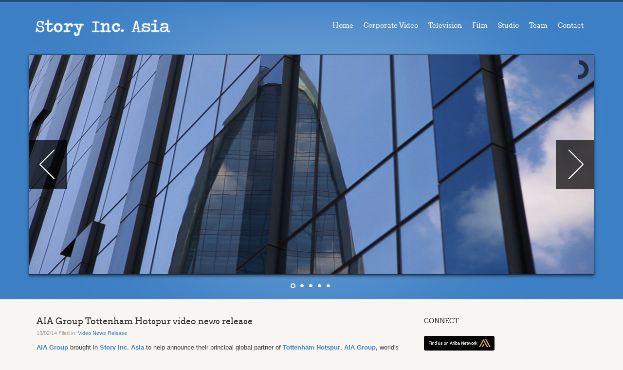

--- FILE ---
content_type: text/html
request_url: https://storyinc.asia/files/1fb79aaab5555e07ebee98ffb714e192-139.html
body_size: 12732
content:
<!DOCTYPE html PUBLIC "-//W3C//DTD XHTML 1.0 Strict//EN" "http://www.w3.org/TR/xhtml1/DTD/xhtml1-strict.dtd">
<html xmlns="http://www.w3.org/1999/xhtml">

<!-- | - - - - - - - - - - - - - - - - - - - - - - - - - - - - - - - - - - - - - - - - - - - - - - - - - - - - -

Version: 1.6

- - - - - - - - - - - - - - - - - - - - - - - - - - - - - - - - - - - - - - - - - - - - - - - - - - - - - | -->

	<head>
		<title>AIA Group Tottenham Hotspur video news release | STORY Inc. Asia - Corporate Video, Branded Content, Documentary, TV & Film Production & Producers - News</title>
		
<!-- Meta -->
		
<meta http-equiv="Content-Type" content="text/html; charset=utf-8" />
		<meta name="keywords" content="Corporate Video Production, Branded Content Production, Documentary Production, TV Production & Film Production, Beijing, Hong Kong, Singapore, China, Asia" />
		<meta name="description" content="Story Inc. Asia offers Corporate Video Production, Branded Content Production, Documentary Production, TV Production & Film Production from Beijing, Hong Kong and Singapore across Asia" />
		<meta name="robot" content="all" />
		<meta name="distribution" content="web" />
		<meta name="copyright" content="Copyright &copy; Story Inc. Asia. All Rights Reserved." />
		<meta name="google-site-verification" content="QqCgS2YXTOJ6tLXoeLtC-NOmMfil8GUPRFAl-Oh768M" />
		<meta name="geo.region" content="HK" />
		<meta name="geo.position" content="22.29;114.15" />
		<link rel="icon" href="http://www.storyinc.asia/favicon.ico" type="image/x-icon" />
		<link rel="shortcut icon" href="http://www.storyinc.asia/favicon.ico" type="image/x-icon" />
		
		
<!-- CSS -->
		<link rel="stylesheet" type="text/css" media="screen" href="../rw_common/themes/elegance/styles.css" />
		<link rel="stylesheet" type="text/css" media="screen" href="../rw_common/themes/elegance/css/prettyPhoto.css" />
		<link rel="stylesheet" type="text/css" media="screen" href="../rw_common/themes/elegance/colourtag-theme-default-page1.css" />
		<link rel="stylesheet" type="text/css" media="print" href="../rw_common/themes/elegance/print.css" />
		
<!--[if lt IE 9]>
        <link rel="stylesheet" type="text/css" media="all" href="../rw_common/themes/elegance/css/style.ie.css" />
        <script type="text/javascript" src="../rw_common/themes/elegance/js/respond.src.js"></script>
<![endif]-->


<!-- JavaScript : Include and embedded version -->
		<script type="text/javascript" src="../rw_common/themes/elegance/js/jquery.min.js"></script>
		<script type="text/javascript" src="../rw_common/themes/elegance/js/jquery.prettyPhoto.js"></script>
		<script type="text/javascript" src="../rw_common/themes/elegance/js/custom.js"></script>
		<script type="text/javascript" src="../rw_common/themes/elegance/js/rwget.js"></script>
		<script type="text/javascript" src="../rw_common/themes/elegance/javascript.js"></script>
		<script type="text/javascript">
		RwSet = {
			pathto: "../rw_common/themes/elegance/javascript.js",
			baseurl: "http://www.storyinc.asia/"
		};
		</script>

<!-- JavaScript & CSS : Style Variations -->
		<script type="text/javascript" src="../rw_common/themes/elegance/js/extracontent.js"></script>
		<script type="text/javascript" src="../rw_common/themes/elegance/js/adapt.js"></script>
		<script type="text/javascript" src="../rw_common/themes/elegance/js/hide_banner.js"></script>
		<script type="text/javascript" src="../rw_common/themes/elegance/js/default.js"></script>
		<link rel="stylesheet" type="text/css" media="screen" href="../rw_common/themes/elegance/css/font_face/arvo-regular.css" />
		<link rel="stylesheet" type="text/css" media="screen" href="../rw_common/themes/elegance/css/font_family/helvetica.css" />
		<link rel="stylesheet" type="text/css" media="screen" href="../rw_common/themes/elegance/css/width/1160.css" />
		<link rel="stylesheet" type="text/css" media="screen" href="../rw_common/themes/elegance/css/title/h_fs_24.css" />
		<link rel="stylesheet" type="text/css" media="screen" href="../rw_common/themes/elegance/css/slogan/hide.css" />
		<link rel="stylesheet" type="text/css" media="screen" href="../rw_common/themes/elegance/css/top_menu/float_right.css" />
		<link rel="stylesheet" type="text/css" media="screen" href="../rw_common/themes/elegance/css/top_menu/fs_14.css" />
		<link rel="stylesheet" type="text/css" media="screen" href="../rw_common/themes/elegance/css/main_content/fs_13.css" />
		<link rel="stylesheet" type="text/css" media="screen" href="../rw_common/themes/elegance/css/sidebar/sidebar_right.css" />
		<link rel="stylesheet" type="text/css" media="screen" href="../rw_common/themes/elegance/css/side_content/fs_11.css" />
		<link rel="stylesheet" type="text/css" media="screen" href="../rw_common/themes/elegance/css/bottom_content/fs_11.css" />
		<link rel="stylesheet" type="text/css" media="screen" href="../rw_common/themes/elegance/css/banner_height/banner_450.css" />
		<script type="text/javascript" src="../rw_common/themes/elegance/js/slides/slide_1_5.js"></script>
		<script type="text/javascript" src="../rw_common/themes/elegance/js/slides/slide_horizontal-slide.js"></script>
		<script type="text/javascript" src="../rw_common/themes/elegance/js/slides/slide_speed-800.js"></script>
		<script type="text/javascript" src="../rw_common/themes/elegance/js/slides/slide_timeout-4000.js"></script>
		
		

		
		<link rel="alternate" type="application/rss+xml" title="Story Inc. Asia RSS Feed" href="feed://www.storyinc.asia/files/feed.xml" />
<script type="text/javascript" async src="http://www.storyinc.asia/files/meta.js"></script>

			

	<!-- Start Google Analytics -->
<script>
  (function(i,s,o,g,r,a,m){i['GoogleAnalyticsObject']=r;i[r]=i[r]||function(){
  (i[r].q=i[r].q||[]).push(arguments)},i[r].l=1*new Date();a=s.createElement(o),
  m=s.getElementsByTagName(o)[0];a.async=1;a.src=g;m.parentNode.insertBefore(a,m)
  })(window,document,'script','//www.google-analytics.com/analytics.js','ga');

  ga('create', 'UA-68392676-1', 'auto');
  ga('send', 'pageview');

</script><!-- End Google Analytics -->
</head>
	<body>

		<div id="wrap">
			<div id="header">
				<div id="main" class="center floatclear">
					<div id="logo"><a href="http://www.storyinc.asia/"><img src="../rw_common/images/SIA Logo Trans White Bold.png" width="290" height="40" alt="Site logo"/></a></div>
					<h1><a href="http://www.storyinc.asia/"></a></h1>
					<div id="navigation" class="floatclear">
						<ul><li><a href="../" rel="" class="current">Home</a></li><li><a href="../corporate-video/" rel="">Corporate Video</a></li><li><a href="../television/" rel="">Television</a></li><li><a href="../film/" rel="">Film</a></li><li><a href="../studio/" rel="">Studio</a></li><li><a href="../team/" rel="">Team</a></li><li><a href="../contact/" rel="">Contact</a></li></ul>
					</div><!-- navigation -->
				</div>
				<div id="banner" class="center">
					<h2><span>STORY Inc. - Corporate Video, Branded Content, Documentary, TV & Film Production & Producers - Beijing, Tokyo, Hong Kong, Mumbai, Singapore, Sydney - STORY Inc.  || Video Production Company</span></h2>
					<div id="extraContainer1"><!--extra user content renders here--></div>
				</div>
			</div><!-- header -->
			<div id="breadcrumb">
				<div class="center">
					
				</div>
			</div>
			<hr class="hide" />
			<div id="content" class="floatclear center">
				<div id="primary-content">
						
	<div class="blog-archive-entries-wrapper">
		<div id="unique-entry-id-139" class="blog-entry"><h1 class="blog-entry-title">AIA Group Tottenham Hotspur video news release</h1><div class="blog-entry-date">13/02/14  Filed in: <span class="blog-entry-category"><a href="category-video-news-release.html">Video News Release</a></span></div><div class="blog-entry-body"><span style="font:13px &#39;Lucida Grande&#39;, LucidaGrande, Verdana, sans-serif; font-weight:bold; color:#2F69B8;font-weight:bold; "><a href="http://www.aia.com/">AIA Group</a></span><span style="font:13px &#39;Lucida Grande&#39;, LucidaGrande, Verdana, sans-serif; font-weight:bold; color:#3B3B3B;font-weight:bold; "> </span><span style="font:13px &#39;Lucida Grande&#39;, LucidaGrande, Verdana, sans-serif; color:#3B3B3B;">brought in </span><span style="font:13px &#39;Lucida Grande&#39;, LucidaGrande, Verdana, sans-serif; font-weight:bold; color:#2F69B8;font-weight:bold; "><a href="http://www.storyinc.asia/">Story Inc. Asia</a></span><span style="font:13px &#39;Lucida Grande&#39;, LucidaGrande, Verdana, sans-serif; color:#3B3B3B;"> to help announce their principal global partner of </span><span style="font:13px &#39;Lucida Grande&#39;, LucidaGrande, Verdana, sans-serif; font-weight:bold; color:#2F69B8;font-weight:bold; "><a href="http://www.tottenhamhotspur.com/">Tottenham Hotspur</a></span><span style="font:13px &#39;Lucida Grande&#39;, LucidaGrande, Verdana, sans-serif; color:#3B3B3B;">. </span><span style="font:13px &#39;Lucida Grande&#39;, LucidaGrande, Verdana, sans-serif; font-weight:bold; color:#2F69B8;font-weight:bold; "><a href="http://www.aia.com/">AIA Group</a></span><span style="font:13px &#39;Lucida Grande&#39;, LucidaGrande, Verdana, sans-serif; font-weight:bold; color:#3B3B3B;font-weight:bold; ">,</span><span style="font:13px &#39;Lucida Grande&#39;, LucidaGrande, Verdana, sans-serif; color:#3B3B3B;"> world's largest independent publicly listed pan-Asian insurance group. </span><span style="font:13px &#39;Lucida Grande&#39;, LucidaGrande, Verdana, sans-serif; font-weight:bold; color:#2F69B8;font-weight:bold; "><a href="http://www.tottenhamhotspur.com/">Tottenham Hotspur</a></span><span style="font:13px &#39;Lucida Grande&#39;, LucidaGrande, Verdana, sans-serif; color:#3B3B3B;">, also known as </span><span style="font:13px &#39;Lucida Grande&#39;, LucidaGrande, Verdana, sans-serif; font-weight:bold; color:#3B3B3B;font-weight:bold; ">Spurs</span><span style="font:13px &#39;Lucida Grande&#39;, LucidaGrande, Verdana, sans-serif; color:#3B3B3B;">, is one of the top ranked teams in the English Premier League and has a following of over 180 million people globally and 80 million in Asia. The sponsorship was kicked off by AIA Group Executive and President and Chairman </span><span style="font:13px &#39;Lucida Grande&#39;, LucidaGrande, Verdana, sans-serif; font-weight:bold; color:#3B3B3B;font-weight:bold; ">Mark Tucker</span><span style="font:13px &#39;Lucida Grande&#39;, LucidaGrande, Verdana, sans-serif; color:#3B3B3B;">, and Tottenham Hotspur Chairman </span><span style="font:13px &#39;Lucida Grande&#39;, LucidaGrande, Verdana, sans-serif; font-weight:bold; color:#3B3B3B;font-weight:bold; ">Daniel Levy</span><span style="font:13px &#39;Lucida Grande&#39;, LucidaGrande, Verdana, sans-serif; color:#3B3B3B;">, and legend and Club Ambassador </span><span style="font:13px &#39;Lucida Grande&#39;, LucidaGrande, Verdana, sans-serif; font-weight:bold; color:#3B3B3B;font-weight:bold; ">Ledley King</span><span style="font:13px &#39;Lucida Grande&#39;, LucidaGrande, Verdana, sans-serif; color:#3B3B3B;">. The launch event was capture, edited and fed to London for immediate release to news editors. Shot by </span><span style="font:13px &#39;Lucida Grande&#39;, LucidaGrande, Verdana, sans-serif; font-weight:bold; color:#2F69B8;font-weight:bold; "><a href="http://www.bigfellafilms.com/">Jason Riddell</a></span><span style="font:13px &#39;Lucida Grande&#39;, LucidaGrande, Verdana, sans-serif; color:#3B3B3B;">, edited by </span><span style="font:13px &#39;Lucida Grande&#39;, LucidaGrande, Verdana, sans-serif; font-weight:bold; color:#2F69B8;font-weight:bold; "><a href="http://eightfivetwo.net/">Simon Fuller</a></span><span style="font:13px &#39;Lucida Grande&#39;, LucidaGrande, Verdana, sans-serif; color:#3B3B3B;">, and produced by </span><span style="font:13px &#39;Lucida Grande&#39;, LucidaGrande, Verdana, sans-serif; font-weight:bold; color:#2F69B8;font-weight:bold; "><a href="http://www.imdb.com/name/nm4194935">Niall Phelan</a></span><span style="font:13px &#39;Lucida Grande&#39;, LucidaGrande, Verdana, sans-serif; color:#3B3B3B;">. For more information see </span><span style="font:13px &#39;Lucida Grande&#39;, LucidaGrande, Verdana, sans-serif; font-weight:bold; color:#2F69B8;font-weight:bold; "><a href="http://www.aia.com/">AIA Group</a></span><span style="font:13px &#39;Lucida Grande&#39;, LucidaGrande, Verdana, sans-serif; color:#3B3B3B;">. <br /><br /></span><p class="blog-entry-tags">Tags: <a href="tag-aia.html" title="AIA" rel="tag">AIA</a>, <a href="tag-aia-group.html" title="AIA Group" rel="tag">AIA Group</a>, <a href="tag-insurance.html" title="Insurance" rel="tag">Insurance</a>, <a href="tag-finance.html" title="Finance" rel="tag">Finance</a>, <a href="tag-tottenham-hotspur.html" title="Tottenham Hotspur" rel="tag">Tottenham Hotspur</a>, <a href="tag-spurs.html" title="Spurs" rel="tag">Spurs</a>, <a href="tag-epl.html" title="EPL" rel="tag">EPL</a>, <a href="tag-ledley-king.html" title="Ledley King" rel="tag">Ledley King</a>, <a href="tag-daniel-levy.html" title="Daniel Levy" rel="tag">Daniel Levy</a>, <a href="tag-mark-tucker.html" title="Mark Tucker" rel="tag">Mark Tucker</a>, <a href="tag-niall-phelan.html" title="Niall Phelan" rel="tag">Niall Phelan</a>, <a href="tag-jason-riddell.html" title="Jason Riddell" rel="tag">Jason Riddell</a>, <a href="tag-simon-fuller.html" title="Simon Fuller" rel="tag">Simon Fuller</a>, <a href="tag-sports.html" title="Sports" rel="tag">Sports</a>, <a href="tag-sponsorship.html" title="Sponsorship" rel="tag">Sponsorship</a>, <a href="tag-production.html" title="Production" rel="tag">Production</a>, <a href="tag-corporate.html" title="Corporate" rel="tag">Corporate</a>, <a href="tag-corporate-video.html" title="Corporate Video" rel="tag">Corporate Video</a>, <a href="tag-corporate-media.html" title="Corporate Media" rel="tag">Corporate Media</a>, <a href="tag-corporate-communications.html" title="Corporate Communications" rel="tag">Corporate Communications</a>, <a href="tag-investor-relations.html" title="Investor Relations" rel="tag">Investor Relations</a>, <a href="tag-ir.html" title="IR" rel="tag">IR</a>, <a href="tag-vnr.html" title="VNR" rel="tag">VNR</a>, <a href="tag-video-news-release.html" title="Video News Release" rel="tag">Video News Release</a></p></div></div>
	</div>
	

				</div><!-- primary-content -->
				<hr class="hide" />
				<div id="secondary-content">
					<div class="copy">
						<h3>CONNECT</h3><!-- sidebar-header -->
							<div id="social"> <strong><a href="http://discovery.ariba.com/profile/AN01021719394"></strong><br /><strong><img alt="View Story Inc. Asia profile on Ariba Discovery" border=0 src="https://service.ariba.com/an/p/Ariba/badge_145x30.jpg"></strong><br /><strong></a></strong><br /><a href="https://twitter.com/storyincasia"><img src="../rw_common/themes/elegance/images/icons/aquaticus_social/48px/twitter.png" alt=&ldquo;Twitter" /></a> <a href="https://vimeo.com/storyincasia"><img src="../rw_common/themes/elegance/images/icons/aquaticus_social/48px/vimeo.png" alt=&ldquo;Vimeo&rdquo; /></a> <a href="http://www.imdb.com/company/co0320902/"><img src="../rw_common/themes/elegance/images/icons/aquaticus_social/48px/IMDb.png" alt=&ldquo;IMDb&rdquo; /></a> <br /><br /><a class="twitter-timeline" href="https://twitter.com/StoryIncAsia" data-widget-id="647368258731966464">Tweets by @StoryIncAsia</a> <script>!function(d,s,id){var js,fjs=d.getElementsByTagName(s)[0],p=/^http:/.test(d.location)?'http':'https';if(!d.getElementById(id)){js=d.createElement(s);js.id=id;js.src=p+"://platform.twitter.com/widgets.js";fjs.parentNode.insertBefore(js,fjs);}}(document,"script","twitter-wjs");</script><br /><br /><a href="https://www.facebook.com/StoryIncAsia"><img src="../rw_common/themes/elegance/images/icons/aquaticus_social/48px/facebook.png" alt=&ldquo;G" /></a> <a href="https://plus.google.com/108703563580423038496/"><img src="../rw_common/themes/elegance/images/icons/aquaticus_social/48px/google.png" alt=&ldquo;Google Plus&ldquo; /></a> <a href="https://www.youtube.com/channel/UC-wIogL9wVPwTwB7Otip3Eg"><img src="../rw_common/themes/elegance/images/icons/aquaticus_social/48px/youtube.png" alt=&ldquo;YouTube&rdquo; /></a></div><!-- sidebar content you enter in the page inspector -->
							<div id="blog-categories"><a href="category-brand-video.html" class="blog-category-link-enabled">Brand Video (29)</a><br /><a href="category-conference.html" class="blog-category-link-enabled">Conference (8)</a><br /><a href="category-corporate-video.html" class="blog-category-link-enabled">Corporate Video (41)</a><br /><a href="category-csr.html" class="blog-category-link-enabled">CSR (3)</a><br /><a href="category-film.html" class="blog-category-link-enabled">Film (5)</a><br /><a href="category-hr.html" class="blog-category-link-enabled">HR (1)</a><br /><a href="category-music-video.html" class="blog-category-link-enabled">Music Video (2)</a><br /><a href="category-news.html" class="blog-category-link-enabled">News (3)</a><br /><a href="category-podcast.html" class="blog-category-link-enabled">Podcast (1)</a><br /><a href="category-television.html" class="blog-category-link-enabled">Television (6)</a><br /><a href="category-training.html" class="blog-category-link-enabled">Training (1)</a><br /><a href="category-tv.html" class="blog-category-link-enabled">TV (4)</a><br /><a href="category-video-news-release.html" class="blog-category-link-enabled">Video News Release (1)</a><br /></div><div id="blog-archives"><a class="blog-archive-link-enabled" href="archive-jan-2016.html">Jan 2016</a><br /><a class="blog-archive-link-enabled" href="archive-dec-2015.html">Dec 2015</a><br /><a class="blog-archive-link-enabled" href="archive-nov-2015.html">Nov 2015</a><br /><a class="blog-archive-link-enabled" href="archive-oct-2015.html">Oct 2015</a><br /><a class="blog-archive-link-enabled" href="archive-jul-2015.html">Jul 2015</a><br /><a class="blog-archive-link-enabled" href="archive-jun-2015.html">Jun 2015</a><br /><a class="blog-archive-link-enabled" href="archive-may-2015.html">May 2015</a><br /><a class="blog-archive-link-enabled" href="archive-mar-2015.html">Mar 2015</a><br /><a class="blog-archive-link-enabled" href="archive-feb-2015.html">Feb 2015</a><br /><a class="blog-archive-link-enabled" href="archive-jan-2015.html">Jan 2015</a><br /><a class="blog-archive-link-enabled" href="archive-dec-2014.html">Dec 2014</a><br /><a class="blog-archive-link-enabled" href="archive-oct-2014.html">Oct 2014</a><br /><a class="blog-archive-link-enabled" href="archive-sep-2014.html">Sep 2014</a><br /><a class="blog-archive-link-enabled" href="archive-jul-2014.html">Jul 2014</a><br /><a class="blog-archive-link-enabled" href="archive-may-2014.html">May 2014</a><br /><a class="blog-archive-link-enabled" href="archive-apr-2014.html">Apr 2014</a><br /><a class="blog-archive-link-enabled" href="archive-mar-2014.html">Mar 2014</a><br /><a class="blog-archive-link-enabled" href="archive-feb-2014.html">Feb 2014</a><br /><a class="blog-archive-link-enabled" href="archive-jan-2014.html">Jan 2014</a><br /><a class="blog-archive-link-enabled" href="archive-nov-2013.html">Nov 2013</a><br /><a class="blog-archive-link-enabled" href="archive-oct-2013.html">Oct 2013</a><br /><a class="blog-archive-link-enabled" href="archive-sep-2013.html">Sep 2013</a><br /><a class="blog-archive-link-enabled" href="archive-aug-2013.html">Aug 2013</a><br /><a class="blog-archive-link-enabled" href="archive-jul-2013.html">Jul 2013</a><br /><a class="blog-archive-link-enabled" href="archive-jun-2013.html">Jun 2013</a><br /><a class="blog-archive-link-enabled" href="archive-may-2013.html">May 2013</a><br /><a class="blog-archive-link-enabled" href="archive-mar-2013.html">Mar 2013</a><br /><a class="blog-archive-link-enabled" href="archive-feb-2013.html">Feb 2013</a><br /><a class="blog-archive-link-enabled" href="archive-jan-2013.html">Jan 2013</a><br /><a class="blog-archive-link-enabled" href="archive-nov-2012.html">Nov 2012</a><br /><a class="blog-archive-link-enabled" href="archive-sep-2012.html">Sep 2012</a><br /><a class="blog-archive-link-enabled" href="archive-aug-2012.html">Aug 2012</a><br /><a class="blog-archive-link-enabled" href="archive-apr-2012.html">Apr 2012</a><br /><a class="blog-archive-link-enabled" href="archive-mar-2012.html">Mar 2012</a><br /><a class="blog-archive-link-enabled" href="archive-jan-2012.html">Jan 2012</a><br /><a class="blog-archive-link-enabled" href="archive-dec-2011.html">Dec 2011</a><br /><a class="blog-archive-link-enabled" href="archive-nov-2011.html">Nov 2011</a><br /><a class="blog-archive-link-enabled" href="archive-oct-2011.html">Oct 2011</a><br /><a class="blog-archive-link-enabled" href="archive-jul-2011.html">Jul 2011</a><br /><a class="blog-archive-link-enabled" href="archive-jun-2011.html">Jun 2011</a><br /><a class="blog-archive-link-enabled" href="archive-may-2011.html">May 2011</a><br /><a class="blog-archive-link-enabled" href="archive-apr-2011.html">Apr 2011</a><br /><a class="blog-archive-link-enabled" href="archive-feb-2011.html">Feb 2011</a><br /><a class="blog-archive-link-enabled" href="archive-jan-2011.html">Jan 2011</a><br /><a class="blog-archive-link-enabled" href="archive-aug-2010.html">Aug 2010</a><br /></div><ul class="blog-tag-cloud"><li><a href="tag--aland.html" title=" Aland" class="blog-tag-size-7" rel="tag"> Aland</a></li>
<li><a href="tag-a-fine-line.html" title="A Fine Line" class="blog-tag-size-7" rel="tag">A Fine Line</a></li>
<li><a href="tag-abu-dhabi.html" title="Abu Dhabi" class="blog-tag-size-9" rel="tag">Abu Dhabi</a></li>
<li><a href="tag-acker-merrall-condit.html" title="Acker Merrall Condit" class="blog-tag-size-10" rel="tag">Acker Merrall Condit</a></li>
<li><a href="tag-advisory.html" title="Advisory" class="blog-tag-size-7" rel="tag">Advisory</a></li>
<li><a href="tag-aedas.html" title="Aedas" class="blog-tag-size-10" rel="tag">Aedas</a></li>
<li><a href="tag-aerial.html" title="Aerial" class="blog-tag-size-9" rel="tag">Aerial</a></li>
<li><a href="tag-aerials.html" title="Aerials" class="blog-tag-size-7" rel="tag">Aerials</a></li>
<li><a href="tag-aia.html" title="AIA" class="blog-tag-size-10" rel="tag">AIA</a></li>
<li><a href="tag-aia-acelerator.html" title="AIA Acelerator" class="blog-tag-size-9" rel="tag">AIA Acelerator</a></li>
<li><a href="tag-aia-group.html" title="AIA Group" class="blog-tag-size-10" rel="tag">AIA Group</a></li>
<li><a href="tag-aje.html" title="AJE" class="blog-tag-size-7" rel="tag">AJE</a></li>
<li><a href="tag-aji.html" title="AJI" class="blog-tag-size-7" rel="tag">AJI</a></li>
<li><a href="tag-al-jazeera.html" title="Al Jazeera" class="blog-tag-size-7" rel="tag">Al Jazeera</a></li>
<li><a href="tag-alchemy-asia-.html" title="Alchemy Asia " class="blog-tag-size-7" rel="tag">Alchemy Asia </a></li>
<li><a href="tag-alex-bedwell.html" title="Alex Bedwell" class="blog-tag-size-7" rel="tag">Alex Bedwell</a></li>
<li><a href="tag-alibaba.html" title="Alibaba" class="blog-tag-size-9" rel="tag">Alibaba</a></li>
<li><a href="tag-alishan.html" title="Alishan" class="blog-tag-size-7" rel="tag">Alishan</a></li>
<li><a href="tag-alix-farquhar.html" title="Alix Farquhar" class="blog-tag-size-7" rel="tag">Alix Farquhar</a></li>
<li><a href="tag-allan-zeman.html" title="Allan Zeman" class="blog-tag-size-9" rel="tag">Allan Zeman</a></li>
<li><a href="tag-allen-meadows.html" title="Allen Meadows" class="blog-tag-size-7" rel="tag">Allen Meadows</a></li>
<li><a href="tag-america.html" title="America" class="blog-tag-size-7" rel="tag">America</a></li>
<li><a href="tag-andalusia.html" title="Andalusia" class="blog-tag-size-7" rel="tag">Andalusia</a></li>
<li><a href="tag-andrew-lang.html" title="Andrew Lang" class="blog-tag-size-7" rel="tag">Andrew Lang</a></li>
<li><a href="tag-angela-kan.html" title="Angela Kan" class="blog-tag-size-7" rel="tag">Angela Kan</a></li>
<li><a href="tag-angelo-costadimas.html" title="Angelo Costadimas" class="blog-tag-size-9" rel="tag">Angelo Costadimas</a></li>
<li><a href="tag-animatic.html" title="Animatic" class="blog-tag-size-7" rel="tag">Animatic</a></li>
<li><a href="tag-animation.html" title="Animation" class="blog-tag-size-9" rel="tag">Animation</a></li>
<li><a href="tag-ann-tsang.html" title="Ann Tsang" class="blog-tag-size-9" rel="tag">Ann Tsang</a></li>
<li><a href="tag-antonio-carmona.html" title="Antonio Carmona" class="blog-tag-size-7" rel="tag">Antonio Carmona</a></li>
<li><a href="tag-aphasia.html" title="Aphasia" class="blog-tag-size-7" rel="tag">Aphasia</a></li>
<li><a href="tag-app.html" title="app" class="blog-tag-size-7" rel="tag">app</a></li>
<li><a href="tag-app.html" title="App" class="blog-tag-size-7" rel="tag">App</a></li>
<li><a href="tag-architecture.html" title="Architecture" class="blog-tag-size-10" rel="tag">Architecture</a></li>
<li><a href="tag-arthur-liu.html" title="Arthur Liu" class="blog-tag-size-9" rel="tag">Arthur Liu</a></li>
<li><a href="tag-asia.html" title="Asia" class="blog-tag-size-10" rel="tag">Asia</a></li>
<li><a href="tag-asia-pacific.html" title="Asia Pacific" class="blog-tag-size-9" rel="tag">Asia Pacific</a></li>
<li><a href="tag-asia-stars.html" title="Asia Stars" class="blog-tag-size-7" rel="tag">Asia Stars</a></li>
<li><a href="tag-asset-management.html" title="Asset Management" class="blog-tag-size-8" rel="tag">Asset Management</a></li>
<li><a href="tag-assurance.html" title="Assurance" class="blog-tag-size-7" rel="tag">Assurance</a></li>
<li><a href="tag-auction.html" title="Auction" class="blog-tag-size-9" rel="tag">Auction</a></li>
<li><a href="tag-audit.html" title="Audit" class="blog-tag-size-7" rel="tag">Audit</a></li>
<li><a href="tag-australia.html" title="Australia" class="blog-tag-size-7" rel="tag">Australia</a></li>
<li><a href="tag-avt.html" title="AVT" class="blog-tag-size-7" rel="tag">AVT</a></li>
<li><a href="tag-b2b.html" title="B2B" class="blog-tag-size-7" rel="tag">B2B</a></li>
<li><a href="tag-b2c.html" title="B2C" class="blog-tag-size-7" rel="tag">B2C</a></li>
<li><a href="tag-baba.html" title="BABA" class="blog-tag-size-7" rel="tag">BABA</a></li>
<li><a href="tag-baml.html" title="BAML" class="blog-tag-size-10" rel="tag">BAML</a></li>
<li><a href="tag-bancassurance.html" title="Bancassurance" class="blog-tag-size-7" rel="tag">Bancassurance</a></li>
<li><a href="tag-bank-of-america.html" title="Bank of America" class="blog-tag-size-10" rel="tag">Bank of America</a></li>
<li><a href="tag-banking.html" title="Banking" class="blog-tag-size-9" rel="tag">Banking</a></li>
<li><a href="tag-baosteel.html" title="BaoSteel" class="blog-tag-size-7" rel="tag">BaoSteel</a></li>
<li><a href="tag-beijing.html" title="Beijing" class="blog-tag-size-10" rel="tag">Beijing</a></li>
<li><a href="tag-benesse-art-site.html" title="Benesse Art Site" class="blog-tag-size-7" rel="tag">Benesse Art Site</a></li>
<li><a href="tag-berlin.html" title="Berlin" class="blog-tag-size-8" rel="tag">Berlin</a></li>
<li><a href="tag-bloomberg.html" title="Bloomberg" class="blog-tag-size-7" rel="tag">Bloomberg</a></li>
<li><a href="tag-bofaml.html" title="BofAML" class="blog-tag-size-10" rel="tag">BofAML</a></li>
<li><a href="tag-bona-film.html" title="Bona Film" class="blog-tag-size-6" rel="tag">Bona Film</a></li>
<li><a href="tag-bordeaux.html" title="Bordeaux" class="blog-tag-size-6" rel="tag">Bordeaux</a></li>
<li><a href="tag-brand.html" title="Brand" class="blog-tag-size-10" rel="tag">Brand</a></li>
<li><a href="tag-brand-journalism.html" title="Brand Journalism" class="blog-tag-size-10" rel="tag">Brand Journalism</a></li>
<li><a href="tag-broadcast.html" title="Broadcast" class="blog-tag-size-8" rel="tag">Broadcast</a></li>
<li><a href="tag-bruce-rockowitz.html" title="Bruce Rockowitz" class="blog-tag-size-6" rel="tag">Bruce Rockowitz</a></li>
<li><a href="tag-brunswick.html" title="Brunswick" class="blog-tag-size-6" rel="tag">Brunswick</a></li>
<li><a href="tag-building-consultancy.html" title="Building Consultancy" class="blog-tag-size-10" rel="tag">Building Consultancy</a></li>
<li><a href="tag-burgundy.html" title="Burgundy" class="blog-tag-size-6" rel="tag">Burgundy</a></li>
<li><a href="tag-business.html" title="Business" class="blog-tag-size-9" rel="tag">Business</a></li>
<li><a href="tag-c2c.html" title="C2C" class="blog-tag-size-6" rel="tag">C2C</a></li>
<li><a href="tag-camargue.html" title="Camargue" class="blog-tag-size-6" rel="tag">Camargue</a></li>
<li><a href="tag-canada.html" title="Canada" class="blog-tag-size-6" rel="tag">Canada</a></li>
<li><a href="tag-cannes.html" title="Cannes" class="blog-tag-size-8" rel="tag">Cannes</a></li>
<li><a href="tag-cape-town.html" title="Cape Town" class="blog-tag-size-6" rel="tag">Cape Town</a></li>
<li><a href="tag-carbon.html" title="Carbon" class="blog-tag-size-6" rel="tag">Carbon</a></li>
<li><a href="tag-casbaa.html" title="CASBAA" class="blog-tag-size-6" rel="tag">CASBAA</a></li>
<li><a href="tag-cat-street-gallery.html" title="Cat Street Gallery" class="blog-tag-size-6" rel="tag">Cat Street Gallery</a></li>
<li><a href="tag-ced-leonardi.html" title="Ced Leonardi" class="blog-tag-size-6" rel="tag">Ced Leonardi</a></li>
<li><a href="tag-center-66.html" title="Center 66" class="blog-tag-size-6" rel="tag">Center 66</a></li>
<li><a href="tag-centres-of-central.html" title="Centres of Central" class="blog-tag-size-6" rel="tag">Centres of Central</a></li>
<li><a href="tag-cfo-outlook-asia.html" title="CFO Outlook Asia" class="blog-tag-size-6" rel="tag">CFO Outlook Asia</a></li>
<li><a href="tag-champagne.html" title="Champagne" class="blog-tag-size-9" rel="tag">Champagne</a></li>
<li><a href="tag-charity.html" title="Charity" class="blog-tag-size-9" rel="tag">Charity</a></li>
<li><a href="tag-chateau-de-la-tour.html" title="Chateau de La Tour" class="blog-tag-size-6" rel="tag">Chateau de La Tour</a></li>
<li><a href="tag-chateau-margaux.html" title="Chateau Margaux" class="blog-tag-size-8" rel="tag">Chateau Margaux</a></li>
<li><a href="tag-chef-eric-ripert.html" title="Chef Eric Ripert" class="blog-tag-size-6" rel="tag">Chef Eric Ripert</a></li>
<li><a href="tag-chef-michael-anthony.html" title="Chef Michael Anthony" class="blog-tag-size-6" rel="tag">Chef Michael Anthony</a></li>
<li><a href="tag-china.html" title="China" class="blog-tag-size-10" rel="tag">China</a></li>
<li><a href="tag-china-grand-automotive-group.html" title="China Grand Automotive Group" class="blog-tag-size-6" rel="tag">China Grand Automotive Group</a></li>
<li><a href="tag-christian-rhomberg.html" title="Christian Rhomberg" class="blog-tag-size-6" rel="tag">Christian Rhomberg</a></li>
<li><a href="tag-christie-simpson.html" title="Christie Simpson" class="blog-tag-size-6" rel="tag">Christie Simpson</a></li>
<li><a href="tag-christina-dean.html" title="Christina Dean" class="blog-tag-size-6" rel="tag">Christina Dean</a></li>
<li><a href="tag-citi.html" title="Citi" class="blog-tag-size-6" rel="tag">Citi</a></li>
<li><a href="tag-citibank.html" title="CitiBank" class="blog-tag-size-6" rel="tag">CitiBank</a></li>
<li><a href="tag-citigold-.html" title="Citigold " class="blog-tag-size-6" rel="tag">Citigold </a></li>
<li><a href="tag-coal.html" title="Coal" class="blog-tag-size-6" rel="tag">Coal</a></li>
<li><a href="tag-coca-cola.html" title="Coca-Cola" class="blog-tag-size-6" rel="tag">Coca-Cola</a></li>
<li><a href="tag-coco-lee.html" title="Coco Lee" class="blog-tag-size-6" rel="tag">Coco Lee</a></li>
<li><a href="tag-coke.html" title="Coke" class="blog-tag-size-6" rel="tag">Coke</a></li>
<li><a href="tag-colour-grading.html" title="Colour Grading" class="blog-tag-size-6" rel="tag">Colour Grading</a></li>
<li><a href="tag-commercial.html" title="Commercial" class="blog-tag-size-8" rel="tag">Commercial</a></li>
<li><a href="tag-compliance.html" title="Compliance" class="blog-tag-size-8" rel="tag">Compliance</a></li>
<li><a href="tag-conference.html" title="Conference" class="blog-tag-size-10" rel="tag">Conference</a></li>
<li><a href="tag-conor-murphy.html" title="Conor Murphy" class="blog-tag-size-6" rel="tag">Conor Murphy</a></li>
<li><a href="tag-core-performance.html" title="Core Performance" class="blog-tag-size-6" rel="tag">Core Performance</a></li>
<li><a href="tag-corporate.html" title="Corporate" class="blog-tag-size-10" rel="tag">Corporate</a></li>
<li><a href="tag-corporate-communications.html" title="Corporate Communications" class="blog-tag-size-10" rel="tag">Corporate Communications</a></li>
<li><a href="tag-corporate-media.html" title="Corporate Media" class="blog-tag-size-10" rel="tag">Corporate Media</a></li>
<li><a href="tag-corporate-video.html" title="Corporate Video" class="blog-tag-size-10" rel="tag">Corporate Video</a></li>
<li><a href="tag-coverage.html" title="Coverage" class="blog-tag-size-6" rel="tag">Coverage</a></li>
<li><a href="tag-create-hong-kong.html" title="Create Hong Kong" class="blog-tag-size-6" rel="tag">Create Hong Kong</a></li>
<li><a href="tag-createhk.html" title="CreateHK" class="blog-tag-size-8" rel="tag">CreateHK</a></li>
<li><a href="tag-createsmart-initiative.html" title="CreateSmart Initiative" class="blog-tag-size-6" rel="tag">CreateSmart Initiative</a></li>
<li><a href="tag-csr.html" title="CSR" class="blog-tag-size-8" rel="tag">CSR</a></li>
<li><a href="tag-daniel-levy.html" title="Daniel Levy" class="blog-tag-size-6" rel="tag">Daniel Levy</a></li>
<li><a href="tag-daniella-sumita.html" title="Daniella Sumita" class="blog-tag-size-6" rel="tag">Daniella Sumita</a></li>
<li><a href="tag-daphne.html" title="DAPHNE" class="blog-tag-size-6" rel="tag">DAPHNE</a></li>
<li><a href="tag-dark-pool.html" title="Dark Pool" class="blog-tag-size-8" rel="tag">Dark Pool</a></li>
<li><a href="tag-data.html" title="Data" class="blog-tag-size-8" rel="tag">Data</a></li>
<li><a href="tag-database.html" title="Database" class="blog-tag-size-6" rel="tag">Database</a></li>
<li><a href="tag-david-bryne.html" title="David Bryne" class="blog-tag-size-6" rel="tag">David Bryne</a></li>
<li><a href="tag-dean-head.html" title="Dean Head" class="blog-tag-size-6" rel="tag">Dean Head</a></li>
<li><a href="tag-denmark.html" title="Denmark" class="blog-tag-size-6" rel="tag">Denmark</a></li>
<li><a href="tag-derrick-fong.html" title="Derrick Fong" class="blog-tag-size-8" rel="tag">Derrick Fong</a></li>
<li><a href="tag-design.html" title="Design" class="blog-tag-size-10" rel="tag">Design</a></li>
<li><a href="tag-detroit-diamond.html" title="Detroit Diamond" class="blog-tag-size-6" rel="tag">Detroit Diamond</a></li>
<li><a href="tag-dexter-britain.html" title="Dexter Britain" class="blog-tag-size-8" rel="tag">Dexter Britain</a></li>
<li><a href="tag-digital.html" title="Digital" class="blog-tag-size-9" rel="tag">Digital</a></li>
<li><a href="tag-digital-magic.html" title="Digital Magic" class="blog-tag-size-8" rel="tag">Digital Magic</a></li>
<li><a href="tag-digital-partnership.html" title="Digital Partnership" class="blog-tag-size-6" rel="tag">Digital Partnership</a></li>
<li><a href="tag-dikembe-mutombo.html" title="Dikembe Mutombo" class="blog-tag-size-6" rel="tag">Dikembe Mutombo</a></li>
<li><a href="tag-direct-mail.html" title="Direct Mail" class="blog-tag-size-8" rel="tag">Direct Mail</a></li>
<li><a href="tag-divya-gopalan.html" title="Divya Gopalan" class="blog-tag-size-6" rel="tag">Divya Gopalan</a></li>
<li><a href="tag-documentary.html" title="Documentary" class="blog-tag-size-10" rel="tag">Documentary</a></li>
<li><a href="tag-domaine-armand-rousseau.html" title="Domaine Armand Rousseau" class="blog-tag-size-6" rel="tag">Domaine Armand Rousseau</a></li>
<li><a href="tag-domaine-clos-de-tart.html" title="Domaine Clos de Tart" class="blog-tag-size-6" rel="tag">Domaine Clos de Tart</a></li>
<li><a href="tag-domaine-comte-liger.html" title="Domaine Comte Liger" class="blog-tag-size-6" rel="tag">Domaine Comte Liger</a></li>
<li><a href="tag-domaine-comte-senard.html" title="Domaine Comte Senard" class="blog-tag-size-6" rel="tag">Domaine Comte Senard</a></li>
<li><a href="tag-domaine-dujac.html" title="Domaine Dujac" class="blog-tag-size-6" rel="tag">Domaine Dujac</a></li>
<li><a href="tag-domaine-louis-jadot.html" title="Domaine Louis Jadot" class="blog-tag-size-5" rel="tag">Domaine Louis Jadot</a></li>
<li><a href="tag-don-stott.html" title="Don Stott" class="blog-tag-size-5" rel="tag">Don Stott</a></li>
<li><a href="tag-don-stott-collection.html" title="Don Stott Collection" class="blog-tag-size-5" rel="tag">Don Stott Collection</a></li>
<li><a href="tag-drone.html" title="Drone" class="blog-tag-size-8" rel="tag">Drone</a></li>
<li><a href="tag-dubai.html" title="Dubai" class="blog-tag-size-9" rel="tag">Dubai</a></li>
<li><a href="tag-earthrise.html" title="Earthrise" class="blog-tag-size-5" rel="tag">Earthrise</a></li>
<li><a href="tag-eathquake.html" title="Eathquake" class="blog-tag-size-5" rel="tag">Eathquake</a></li>
<li><a href="tag-ecochic-design-awards.html" title="EcoChic Design Awards" class="blog-tag-size-5" rel="tag">EcoChic Design Awards</a></li>
<li><a href="tag-ecommerce.html" title="eCommerce" class="blog-tag-size-5" rel="tag">eCommerce</a></li>
<li><a href="tag-edge.html" title="EDGE" class="blog-tag-size-9" rel="tag">EDGE</a></li>
<li><a href="tag-editing.html" title="Editing" class="blog-tag-size-5" rel="tag">Editing</a></li>
<li><a href="tag-edwin-lee.html" title="Edwin Lee" class="blog-tag-size-5" rel="tag">Edwin Lee</a></li>
<li><a href="tag-electrical.html" title="Electrical" class="blog-tag-size-5" rel="tag">Electrical</a></li>
<li><a href="tag-eleven-madison-park.html" title="Eleven Madison Park" class="blog-tag-size-5" rel="tag">Eleven Madison Park</a></li>
<li><a href="tag-emi.html" title="EMI" class="blog-tag-size-5" rel="tag">EMI</a></li>
<li><a href="tag-english.html" title="English" class="blog-tag-size-5" rel="tag">English</a></li>
<li><a href="tag-enterprise-2.0.html" title="Enterprise 2.0" class="blog-tag-size-8" rel="tag">Enterprise 2.0</a></li>
<li><a href="tag-enterprise-tv.html" title="Enterprise TV" class="blog-tag-size-9" rel="tag">Enterprise TV</a></li>
<li><a href="tag-epl.html" title="EPL" class="blog-tag-size-5" rel="tag">EPL</a></li>
<li><a href="tag-escada.html" title="Escada" class="blog-tag-size-5" rel="tag">Escada</a></li>
<li><a href="tag-est00e9e-lauder.html" title="Estée Lauder" class="blog-tag-size-5" rel="tag">Estée Lauder</a></li>
<li><a href="tag-event.html" title="Event" class="blog-tag-size-10" rel="tag">Event</a></li>
<li><a href="tag-execution.html" title="Execution" class="blog-tag-size-8" rel="tag">Execution</a></li>
<li><a href="tag-external.html" title="External" class="blog-tag-size-10" rel="tag">External</a></li>
<li><a href="tag-faiyaz-jafri.html" title="Faiyaz Jafri" class="blog-tag-size-9" rel="tag">Faiyaz Jafri</a></li>
<li><a href="tag-fashion.html" title="Fashion" class="blog-tag-size-8" rel="tag">Fashion</a></li>
<li><a href="tag-fcc.html" title="FCC" class="blog-tag-size-5" rel="tag">FCC</a></li>
<li><a href="tag-fdf.html" title="FDF" class="blog-tag-size-5" rel="tag">FDF</a></li>
<li><a href="tag-festival.html" title="Festival" class="blog-tag-size-8" rel="tag">Festival</a></li>
<li><a href="tag-fff.html" title="FFF" class="blog-tag-size-5" rel="tag">FFF</a></li>
<li><a href="tag-fhr.html" title="FHR" class="blog-tag-size-9" rel="tag">FHR</a></li>
<li><a href="tag-fifa.html" title="FIFA" class="blog-tag-size-5" rel="tag">FIFA</a></li>
<li><a href="tag-film.html" title="Film" class="blog-tag-size-5" rel="tag">Film</a></li>
<li><a href="tag-film-finance-forum-east.html" title="Film Finance Forum East" class="blog-tag-size-5" rel="tag">Film Finance Forum East</a></li>
<li><a href="tag-filmart.html" title="Filmart" class="blog-tag-size-5" rel="tag">Filmart</a></li>
<li><a href="tag-finance.html" title="Finance" class="blog-tag-size-10" rel="tag">Finance</a></li>
<li><a href="tag-finance-forum.html" title="Finance Forum" class="blog-tag-size-5" rel="tag">Finance Forum</a></li>
<li><a href="tag-fintage.html" title="Fintage" class="blog-tag-size-5" rel="tag">Fintage</a></li>
<li><a href="tag-fintech.html" title="FinTech" class="blog-tag-size-10" rel="tag">FinTech</a></li>
<li><a href="tag-first-half-results.html" title="First Half Results" class="blog-tag-size-9" rel="tag">First Half Results</a></li>
<li><a href="tag-fluxform.html" title="Fluxform" class="blog-tag-size-5" rel="tag">Fluxform</a></li>
<li><a href="tag-folk.html" title="Folk" class="blog-tag-size-5" rel="tag">Folk</a></li>
<li><a href="tag-folk-festival.html" title="Folk Festival" class="blog-tag-size-5" rel="tag">Folk Festival</a></li>
<li><a href="tag-foreign-correspondents0027-club.html" title="Foreign Correspondents&#39; Club" class="blog-tag-size-5" rel="tag">Foreign Correspondents&#39; Club</a></li>
<li><a href="tag-france.html" title="France" class="blog-tag-size-9" rel="tag">France</a></li>
<li><a href="tag-francis-lui.html" title="Francis Lui" class="blog-tag-size-5" rel="tag">Francis Lui</a></li>
<li><a href="tag-fund-raising.html" title="Fund Raising" class="blog-tag-size-5" rel="tag">Fund Raising</a></li>
<li><a href="tag-george-reyes.html" title="George Reyes" class="blog-tag-size-5" rel="tag">George Reyes</a></li>
<li><a href="tag-germany.html" title="Germany" class="blog-tag-size-5" rel="tag">Germany</a></li>
<li><a href="tag-ges.html" title="GES" class="blog-tag-size-8" rel="tag">GES</a></li>
<li><a href="tag-gideon-so.html" title="Gideon So" class="blog-tag-size-5" rel="tag">Gideon So</a></li>
<li><a href="tag-gipsy-kings.html" title="Gipsy Kings" class="blog-tag-size-5" rel="tag">Gipsy Kings</a></li>
<li><a href="tag-global.html" title="Global" class="blog-tag-size-5" rel="tag">Global</a></li>
<li><a href="tag-global-ambassador-.html" title="Global Ambassador " class="blog-tag-size-5" rel="tag">Global Ambassador </a></li>
<li><a href="tag-global-execution-services.html" title="Global Execution Services" class="blog-tag-size-8" rel="tag">Global Execution Services</a></li>
<li><a href="tag-global-transaction-services.html" title="Global Transaction Services" class="blog-tag-size-8" rel="tag">Global Transaction Services</a></li>
<li><a href="tag-gordon-watson.html" title="Gordon Watson" class="blog-tag-size-5" rel="tag">Gordon Watson</a></li>
<li><a href="tag-gordon-wu.html" title="Gordon Wu" class="blog-tag-size-5" rel="tag">Gordon Wu</a></li>
<li><a href="tag-grace-huang.html" title="Grace Huang" class="blog-tag-size-5" rel="tag">Grace Huang</a></li>
<li><a href="tag-gramercy-tavern.html" title="Gramercy Tavern" class="blog-tag-size-5" rel="tag">Gramercy Tavern</a></li>
<li><a href="tag-grand-hyatt.html" title="Grand Hyatt" class="blog-tag-size-5" rel="tag">Grand Hyatt</a></li>
<li><a href="tag-great-wall.html" title="Great Wall" class="blog-tag-size-5" rel="tag">Great Wall</a></li>
<li><a href="tag-group.html" title="Group" class="blog-tag-size-5" rel="tag">Group</a></li>
<li><a href="tag-gsr.html" title="GSR" class="blog-tag-size-5" rel="tag">GSR</a></li>
<li><a href="tag-gts.html" title="GTS" class="blog-tag-size-8" rel="tag">GTS</a></li>
<li><a href="tag-guangzhou.html" title="Guangzhou" class="blog-tag-size-10" rel="tag">Guangzhou</a></li>
<li><a href="tag-guy-savoy.html" title="Guy Savoy" class="blog-tag-size-5" rel="tag">Guy Savoy</a></li>
<li><a href="tag-gypsy-allstars.html" title="Gypsy Allstars" class="blog-tag-size-5" rel="tag">Gypsy Allstars</a></li>
<li><a href="tag-gypsy-sound-revolution.html" title="Gypsy Sound Revolution" class="blog-tag-size-5" rel="tag">Gypsy Sound Revolution</a></li>
<li><a href="tag-haf.html" title="HAF" class="blog-tag-size-5" rel="tag">HAF</a></li>
<li><a href="tag-hair-culture.html" title="Hair Culture" class="blog-tag-size-5" rel="tag">Hair Culture</a></li>
<li><a href="tag-half-year-results.html" title="Half Year Results" class="blog-tag-size-9" rel="tag">Half Year Results</a></li>
<li><a href="tag-hang-lung.html" title="Hang Lung" class="blog-tag-size-5" rel="tag">Hang Lung</a></li>
<li><a href="tag-hayes-brothers.html" title="Hayes Brothers" class="blog-tag-size-5" rel="tag">Hayes Brothers</a></li>
<li><a href="tag-hearts.html" title="Hearts" class="blog-tag-size-4" rel="tag">Hearts</a></li>
<li><a href="tag-hedda-moye.html" title="Hedda Moye" class="blog-tag-size-4" rel="tag">Hedda Moye</a></li>
<li><a href="tag-hedway-inc.html" title="Hedway Inc" class="blog-tag-size-4" rel="tag">Hedway Inc</a></li>
<li><a href="tag-heibie-mok.html" title="Heibie Mok" class="blog-tag-size-4" rel="tag">Heibie Mok</a></li>
<li><a href="tag-helicopter.html" title="Helicopter" class="blog-tag-size-8" rel="tag">Helicopter</a></li>
<li><a href="tag-hiller-pharma.html" title="Hiller Pharma" class="blog-tag-size-4" rel="tag">Hiller Pharma</a></li>
<li><a href="tag-hkart.html" title="HKART" class="blog-tag-size-4" rel="tag">HKART</a></li>
<li><a href="tag-hkiff.html" title="HKIFF" class="blog-tag-size-8" rel="tag">HKIFF</a></li>
<li><a href="tag-hkiffs.html" title="HKIFFS" class="blog-tag-size-4" rel="tag">HKIFFS</a></li>
<li><a href="tag-hong-kong.html" title="Hong Kong" class="blog-tag-size-10" rel="tag">Hong Kong</a></li>
<li><a href="tag-hotel.html" title="Hotel" class="blog-tag-size-4" rel="tag">Hotel</a></li>
<li><a href="tag-hr.html" title="HR" class="blog-tag-size-4" rel="tag">HR</a></li>
<li><a href="tag-hugo-chow.html" title="Hugo Chow" class="blog-tag-size-4" rel="tag">Hugo Chow</a></li>
<li><a href="tag-human-resources.html" title="Human Resources" class="blog-tag-size-4" rel="tag">Human Resources</a></li>
<li><a href="tag-hyr.html" title="HYR" class="blog-tag-size-9" rel="tag">HYR</a></li>
<li><a href="tag-i3.html" title="i3" class="blog-tag-size-4" rel="tag">i3</a></li>
<li><a href="tag-ib.html" title="IB" class="blog-tag-size-10" rel="tag">IB</a></li>
<li><a href="tag-idc-group002c.html" title="IDC Group," class="blog-tag-size-4" rel="tag">IDC Group,</a></li>
<li><a href="tag-imagination.html" title="Imagination" class="blog-tag-size-4" rel="tag">Imagination</a></li>
<li><a href="tag-india.html" title="India" class="blog-tag-size-8" rel="tag">India</a></li>
<li><a href="tag-indie.html" title="Indie" class="blog-tag-size-4" rel="tag">Indie</a></li>
<li><a href="tag-indonesia.html" title="Indonesia" class="blog-tag-size-4" rel="tag">Indonesia</a></li>
<li><a href="tag-industrial.html" title="Industrial" class="blog-tag-size-4" rel="tag">Industrial</a></li>
<li><a href="tag-infographics.html" title="Infographics" class="blog-tag-size-4" rel="tag">Infographics</a></li>
<li><a href="tag-initiative3.html" title="Initiative3" class="blog-tag-size-4" rel="tag">Initiative3</a></li>
<li><a href="tag-insurance.html" title="Insurance" class="blog-tag-size-10" rel="tag">Insurance</a></li>
<li><a href="tag-integrated-marketing.html" title="Integrated Marketing" class="blog-tag-size-4" rel="tag">Integrated Marketing</a></li>
<li><a href="tag-interim-results.html" title="Interim Results" class="blog-tag-size-9" rel="tag">Interim Results</a></li>
<li><a href="tag-interior-design.html" title="Interior Design" class="blog-tag-size-10" rel="tag">Interior Design</a></li>
<li><a href="tag-internal.html" title="Internal" class="blog-tag-size-10" rel="tag">Internal</a></li>
<li><a href="tag-internal-comms.html" title="Internal Comms" class="blog-tag-size-8" rel="tag">Internal Comms</a></li>
<li><a href="tag-international.html" title="International" class="blog-tag-size-4" rel="tag">International</a></li>
<li><a href="tag-interview.html" title="Interview" class="blog-tag-size-10" rel="tag">Interview</a></li>
<li><a href="tag-investment-bank.html" title="Investment Bank" class="blog-tag-size-10" rel="tag">Investment Bank</a></li>
<li><a href="tag-investor-relations.html" title="Investor Relations" class="blog-tag-size-10" rel="tag">Investor Relations</a></li>
<li><a href="tag-iphone.html" title="iPhone" class="blog-tag-size-4" rel="tag">iPhone</a></li>
<li><a href="tag-ipo.html" title="IPO" class="blog-tag-size-4" rel="tag">IPO</a></li>
<li><a href="tag-ir.html" title="IR" class="blog-tag-size-10" rel="tag">IR</a></li>
<li><a href="tag-iron.html" title="Iron" class="blog-tag-size-4" rel="tag">Iron</a></li>
<li><a href="tag-istanbul.html" title="Istanbul" class="blog-tag-size-4" rel="tag">Istanbul</a></li>
<li><a href="tag-itunes.html" title="iTunes" class="blog-tag-size-4" rel="tag">iTunes</a></li>
<li><a href="tag-jacob-zuma.html" title="Jacob Zuma" class="blog-tag-size-4" rel="tag">Jacob Zuma</a></li>
<li><a href="tag-jakarta.html" title="Jakarta" class="blog-tag-size-4" rel="tag">Jakarta</a></li>
<li><a href="tag-james-chambers.html" title="James Chambers" class="blog-tag-size-4" rel="tag">James Chambers</a></li>
<li><a href="tag-james-fair.html" title="James Fair" class="blog-tag-size-4" rel="tag">James Fair</a></li>
<li><a href="tag-janko-lam.html" title="Janko Lam" class="blog-tag-size-4" rel="tag">Janko Lam</a></li>
<li><a href="tag-japan.html" title="Japan" class="blog-tag-size-9" rel="tag">Japan</a></li>
<li><a href="tag-jardine-engineering.html" title="Jardine Engineering" class="blog-tag-size-4" rel="tag">Jardine Engineering</a></li>
<li><a href="tag-jardine-matheson-group.html" title="Jardine Matheson Group" class="blog-tag-size-4" rel="tag">Jardine Matheson Group</a></li>
<li><a href="tag-jason-riddell.html" title="Jason Riddell" class="blog-tag-size-10" rel="tag">Jason Riddell</a></li>
<li><a href="tag-jec.html" title="JEC" class="blog-tag-size-4" rel="tag">JEC</a></li>
<li><a href="tag-jennifer-tse.html" title="Jennifer Tse" class="blog-tag-size-4" rel="tag">Jennifer Tse</a></li>
<li><a href="tag-jerry-yu.html" title="Jerry Yu" class="blog-tag-size-9" rel="tag">Jerry Yu</a></li>
<li><a href="tag-jim-thompson.html" title="Jim Thompson" class="blog-tag-size-4" rel="tag">Jim Thompson</a></li>
<li><a href="tag-jimmy-choo.html" title="Jimmy Choo" class="blog-tag-size-4" rel="tag">Jimmy Choo</a></li>
<li><a href="tag-jive.html" title="Jive" class="blog-tag-size-4" rel="tag">Jive</a></li>
<li><a href="tag-jodhpur.html" title="Jodhpur" class="blog-tag-size-4" rel="tag">Jodhpur</a></li>
<li><a href="tag-joe-kwan.html" title="Joe Kwan" class="blog-tag-size-8" rel="tag">Joe Kwan</a></li>
<li><a href="tag-john-elphinstone.html" title="John Elphinstone" class="blog-tag-size-9" rel="tag">John Elphinstone</a></li>
<li><a href="tag-john-kapon.html" title="John Kapon" class="blog-tag-size-9" rel="tag">John Kapon</a></li>
<li><a href="tag-joshua-wong.html" title="Joshua Wong" class="blog-tag-size-8" rel="tag">Joshua Wong</a></li>
<li><a href="tag-ka-la-chu.html" title="Ka La Chu" class="blog-tag-size-4" rel="tag">Ka La Chu</a></li>
<li><a href="tag-kinetic-typography.html" title="Kinetic Typography" class="blog-tag-size-4" rel="tag">Kinetic Typography</a></li>
<li><a href="tag-korea.html" title="Korea" class="blog-tag-size-4" rel="tag">Korea</a></li>
<li><a href="tag-kotur.html" title="Kotur" class="blog-tag-size-4" rel="tag">Kotur</a></li>
<li><a href="tag-kuala-lumpur.html" title="Kuala Lumpur" class="blog-tag-size-4" rel="tag">Kuala Lumpur</a></li>
<li><a href="tag-landscape.html" title="Landscape" class="blog-tag-size-10" rel="tag">Landscape</a></li>
<li><a href="tag-lane-crawford.html" title="Lane Crawford" class="blog-tag-size-4" rel="tag">Lane Crawford</a></li>
<li><a href="tag-launch.html" title="Launch" class="blog-tag-size-4" rel="tag">Launch</a></li>
<li><a href="tag-lawrence-morgan.html" title="Lawrence Morgan" class="blog-tag-size-4" rel="tag">Lawrence Morgan</a></li>
<li><a href="tag-le-bernardin.html" title="Le Bernardin" class="blog-tag-size-4" rel="tag">Le Bernardin</a></li>
<li><a href="tag-leadership.html" title="Leadership" class="blog-tag-size-8" rel="tag">Leadership</a></li>
<li><a href="tag-ledley-king.html" title="Ledley King" class="blog-tag-size-4" rel="tag">Ledley King</a></li>
<li><a href="tag-legal.html" title="Legal" class="blog-tag-size-8" rel="tag">Legal</a></li>
<li><a href="tag-library.html" title="Library" class="blog-tag-size-8" rel="tag">Library</a></li>
<li><a href="tag-ling-chan.html" title="Ling Chan" class="blog-tag-size-4" rel="tag">Ling Chan</a></li>
<li><a href="tag-lipstick.html" title="Lipstick" class="blog-tag-size-4" rel="tag">Lipstick</a></li>
<li><a href="tag-liquidity.html" title="Liquidity" class="blog-tag-size-8" rel="tag">Liquidity</a></li>
<li><a href="tag-liu-hai-rong.html" title="Liu Hai Rong" class="blog-tag-size-4" rel="tag">Liu Hai Rong</a></li>
<li><a href="tag-live.html" title="Live" class="blog-tag-size-9" rel="tag">Live</a></li>
<li><a href="tag-london.html" title="London" class="blog-tag-size-10" rel="tag">London</a></li>
<li><a href="tag-los-angeles.html" title="Los Angeles" class="blog-tag-size-3" rel="tag">Los Angeles</a></li>
<li><a href="tag-lu-yi-hua.html" title="Lu Yi Hua" class="blog-tag-size-3" rel="tag">Lu Yi Hua</a></li>
<li><a href="tag-luke-casey.html" title="Luke Casey" class="blog-tag-size-3" rel="tag">Luke Casey</a></li>
<li><a href="tag-luxury.html" title="Luxury" class="blog-tag-size-8" rel="tag">Luxury</a></li>
<li><a href="tag-lvmh.html" title="LVMH" class="blog-tag-size-8" rel="tag">LVMH</a></li>
<li><a href="tag-macau.html" title="Macau" class="blog-tag-size-3" rel="tag">Macau</a></li>
<li><a href="tag-maison-joseph-drouhin.html" title="Maison Joseph Drouhin" class="blog-tag-size-3" rel="tag">Maison Joseph Drouhin</a></li>
<li><a href="tag-manchester.html" title="Manchester" class="blog-tag-size-9" rel="tag">Manchester</a></li>
<li><a href="tag-mandy-d2019abo.html" title="Mandy d’Abo" class="blog-tag-size-3" rel="tag">Mandy d’Abo</a></li>
<li><a href="tag-manila.html" title="Manila" class="blog-tag-size-3" rel="tag">Manila</a></li>
<li><a href="tag-mario-reyes.html" title="Mario Reyes" class="blog-tag-size-3" rel="tag">Mario Reyes</a></li>
<li><a href="tag-marjorie-yang.html" title="Marjorie Yang" class="blog-tag-size-3" rel="tag">Marjorie Yang</a></li>
<li><a href="tag-mark-tucker.html" title="Mark Tucker" class="blog-tag-size-10" rel="tag">Mark Tucker</a></li>
<li><a href="tag-martin-chappell.html" title="Martin Chappell" class="blog-tag-size-3" rel="tag">Martin Chappell</a></li>
<li><a href="tag-master-planning.html" title="Master Planning" class="blog-tag-size-10" rel="tag">Master Planning</a></li>
<li><a href="tag-matt-nipperess.html" title="Matt Nipperess" class="blog-tag-size-8" rel="tag">Matt Nipperess</a></li>
<li><a href="tag-mechanical.html" title="Mechanical" class="blog-tag-size-3" rel="tag">Mechanical</a></li>
<li><a href="tag-medecins-sans-frontieres.html" title="Medecins Sans Frontieres" class="blog-tag-size-3" rel="tag">Medecins Sans Frontieres</a></li>
<li><a href="tag-media.html" title="Media" class="blog-tag-size-9" rel="tag">Media</a></li>
<li><a href="tag-mehrangarh-fort.html" title="Mehrangarh Fort" class="blog-tag-size-3" rel="tag">Mehrangarh Fort</a></li>
<li><a href="tag-merrill-lynch.html" title="Merrill Lynch" class="blog-tag-size-10" rel="tag">Merrill Lynch</a></li>
<li><a href="tag-michael-tien.html" title="Michael Tien" class="blog-tag-size-3" rel="tag">Michael Tien</a></li>
<li><a href="tag-michelin.html" title="Michelin" class="blog-tag-size-8" rel="tag">Michelin</a></li>
<li><a href="tag-michelle-lau.html" title="Michelle Lau" class="blog-tag-size-9" rel="tag">Michelle Lau</a></li>
<li><a href="tag-mine.html" title="Mine" class="blog-tag-size-3" rel="tag">Mine</a></li>
<li><a href="tag-mipim.html" title="MIPIM" class="blog-tag-size-8" rel="tag">MIPIM</a></li>
<li><a href="tag-model-one.html" title="Model One" class="blog-tag-size-3" rel="tag">Model One</a></li>
<li><a href="tag-moet-chandon.html" title="Moet Chandon" class="blog-tag-size-3" rel="tag">Moet Chandon</a></li>
<li><a href="tag-moet-hennessy-louis-vuitton.html" title="Moet Hennessy Louis Vuitton" class="blog-tag-size-8" rel="tag">Moet Hennessy Louis Vuitton</a></li>
<li><a href="tag-mpia.html" title="MPIA" class="blog-tag-size-3" rel="tag">MPIA</a></li>
<li><a href="tag-msf.html" title="MSF" class="blog-tag-size-3" rel="tag">MSF</a></li>
<li><a href="tag-multicam.html" title="Multicam" class="blog-tag-size-3" rel="tag">Multicam</a></li>
<li><a href="tag-mumbai.html" title="Mumbai" class="blog-tag-size-3" rel="tag">Mumbai</a></li>
<li><a href="tag-music.html" title="Music" class="blog-tag-size-8" rel="tag">Music</a></li>
<li><a href="tag-music-video.html" title="Music Video" class="blog-tag-size-9" rel="tag">Music Video</a></li>
<li><a href="tag-nanfung.html" title="Nanfung" class="blog-tag-size-3" rel="tag">Nanfung</a></li>
<li><a href="tag-naoshima.html" title="Naoshima" class="blog-tag-size-3" rel="tag">Naoshima</a></li>
<li><a href="tag-nat-geo.html" title="Nat Geo" class="blog-tag-size-3" rel="tag">Nat Geo</a></li>
<li><a href="tag-nepresso.html" title="Nepresso" class="blog-tag-size-3" rel="tag">Nepresso</a></li>
<li><a href="tag-nest.html" title="Nest" class="blog-tag-size-8" rel="tag">Nest</a></li>
<li><a href="tag-new-york.html" title="New York" class="blog-tag-size-9" rel="tag">New York</a></li>
<li><a href="tag-news.html" title="News" class="blog-tag-size-10" rel="tag">News</a></li>
<li><a href="tag-ng-keng-hooi.html" title="Ng Keng Hooi" class="blog-tag-size-3" rel="tag">Ng Keng Hooi</a></li>
<li><a href="tag-niall-phelan.html" title="Niall Phelan" class="blog-tag-size-10" rel="tag">Niall Phelan</a></li>
<li><a href="tag-nick-dearman.html" title="Nick Dearman" class="blog-tag-size-3" rel="tag">Nick Dearman</a></li>
<li><a href="tag-nick-foxall.html" title="Nick Foxall" class="blog-tag-size-10" rel="tag">Nick Foxall</a></li>
<li><a href="tag-nickey-khem.html" title="Nickey Khem" class="blog-tag-size-8" rel="tag">Nickey Khem</a></li>
<li><a href="tag-nicolas-reyes.html" title="Nicolas Reyes" class="blog-tag-size-3" rel="tag">Nicolas Reyes</a></li>
<li><a href="tag-nicolas-wong.html" title="Nicolas Wong" class="blog-tag-size-10" rel="tag">Nicolas Wong</a></li>
<li><a href="tag-noughts-and-exes.html" title="Noughts and Exes" class="blog-tag-size-3" rel="tag">Noughts and Exes</a></li>
<li><a href="tag-nyse.html" title="NYSE" class="blog-tag-size-3" rel="tag">NYSE</a></li>
<li><a href="tag-o0026x.html" title="O&#38;X" class="blog-tag-size-3" rel="tag">O&#38;X</a></li>
<li><a href="tag-o002bx.html" title="o+x" class="blog-tag-size-3" rel="tag">o+x</a></li>
<li><a href="tag-oliver-lun.html" title="Oliver Lun" class="blog-tag-size-3" rel="tag">Oliver Lun</a></li>
<li><a href="tag-paris.html" title="Paris" class="blog-tag-size-8" rel="tag">Paris</a></li>
<li><a href="tag-paul-phelan.html" title="Paul Phelan" class="blog-tag-size-10" rel="tag">Paul Phelan</a></li>
<li><a href="tag-paul-pontallier.html" title="Paul Pontallier" class="blog-tag-size-3" rel="tag">Paul Pontallier</a></li>
<li><a href="tag-pazhou.html" title="Pazhou" class="blog-tag-size-3" rel="tag">Pazhou</a></li>
<li><a href="tag-per-se.html" title="Per Se" class="blog-tag-size-3" rel="tag">Per Se</a></li>
<li><a href="tag-philip-ma.html" title="Philip Ma" class="blog-tag-size-3" rel="tag">Philip Ma</a></li>
<li><a href="tag-philippines.html" title="Philippines" class="blog-tag-size-9" rel="tag">Philippines</a></li>
<li><a href="tag-planjapan.html" title="PlanJapan" class="blog-tag-size-3" rel="tag">PlanJapan</a></li>
<li><a href="tag-platform.html" title="Platform" class="blog-tag-size-8" rel="tag">Platform</a></li>
<li><a href="tag-plk.html" title="PLK" class="blog-tag-size-3" rel="tag">PLK</a></li>
<li><a href="tag-po-leung-kuk.html" title="Po Leung Kuk" class="blog-tag-size-3" rel="tag">Po Leung Kuk</a></li>
<li><a href="tag-podcast.html" title="Podcast" class="blog-tag-size-3" rel="tag">Podcast</a></li>
<li><a href="tag-point-of-view.html" title="Point of View" class="blog-tag-size-3" rel="tag">Point of View</a></li>
<li><a href="tag-politics.html" title="Politics" class="blog-tag-size-3" rel="tag">Politics</a></li>
<li><a href="tag-pop.html" title="Pop" class="blog-tag-size-3" rel="tag">Pop</a></li>
<li><a href="tag-post-production.html" title="Post Production" class="blog-tag-size-3" rel="tag">Post Production</a></li>
<li><a href="tag-pov.html" title="POV" class="blog-tag-size-3" rel="tag">POV</a></li>
<li><a href="tag-poyi-lam.html" title="Poyi Lam" class="blog-tag-size-8" rel="tag">Poyi Lam</a></li>
<li><a href="tag-pr.html" title="PR" class="blog-tag-size-8" rel="tag">PR</a></li>
<li><a href="tag-private-equity.html" title="Private Equity" class="blog-tag-size-3" rel="tag">Private Equity</a></li>
<li><a href="tag-priyankar-gupta.html" title="Priyankar Gupta" class="blog-tag-size-3" rel="tag">Priyankar Gupta</a></li>
<li><a href="tag-production.html" title="Production" class="blog-tag-size-10" rel="tag">Production</a></li>
<li><a href="tag-professional-services.html" title="Professional Services" class="blog-tag-size-3" rel="tag">Professional Services</a></li>
<li><a href="tag-profiles.html" title="Profiles" class="blog-tag-size-3" rel="tag">Profiles</a></li>
<li><a href="tag-pure-color-envy.html" title="Pure Color Envy" class="blog-tag-size-3" rel="tag">Pure Color Envy</a></li>
<li><a href="tag-q0026a.html" title="Q&#38;A" class="blog-tag-size-3" rel="tag">Q&#38;A</a></li>
<li><a href="tag-r-certificate.html" title="R Certificate" class="blog-tag-size-2" rel="tag">R Certificate</a></li>
<li><a href="tag-raid.html" title="RAID" class="blog-tag-size-2" rel="tag">RAID</a></li>
<li><a href="tag-rajasthan.html" title="Rajasthan" class="blog-tag-size-2" rel="tag">Rajasthan</a></li>
<li><a href="tag-reality.html" title="Reality" class="blog-tag-size-2" rel="tag">Reality</a></li>
<li><a href="tag-red-angel.html" title="Red Angel" class="blog-tag-size-2" rel="tag">Red Angel</a></li>
<li><a href="tag-red-light-management.html" title="Red Light Management" class="blog-tag-size-2" rel="tag">Red Light Management</a></li>
<li><a href="tag-red-room-studios.html" title="Red Room Studios" class="blog-tag-size-2" rel="tag">Red Room Studios</a></li>
<li><a href="tag-redress.html" title="Redress" class="blog-tag-size-2" rel="tag">Redress</a></li>
<li><a href="tag-research.html" title="Research" class="blog-tag-size-2" rel="tag">Research</a></li>
<li><a href="tag-reset-carbon.html" title="Reset Carbon" class="blog-tag-size-2" rel="tag">Reset Carbon</a></li>
<li><a href="tag-return-to-rajasthan.html" title="Return to Rajasthan" class="blog-tag-size-2" rel="tag">Return to Rajasthan</a></li>
<li><a href="tag-rich-media.html" title="Rich Media" class="blog-tag-size-9" rel="tag">Rich Media</a></li>
<li><a href="tag-richard-juhlin.html" title="Richard Juhlin" class="blog-tag-size-8" rel="tag">Richard Juhlin</a></li>
<li><a href="tag-riff.html" title="RIFF" class="blog-tag-size-2" rel="tag">RIFF</a></li>
<li><a href="tag-risk.html" title="Risk" class="blog-tag-size-2" rel="tag">Risk</a></li>
<li><a href="tag-robert-rosania.html" title="Robert Rosania" class="blog-tag-size-2" rel="tag">Robert Rosania</a></li>
<li><a href="tag-ron-arculli.html" title="Ron Arculli" class="blog-tag-size-2" rel="tag">Ron Arculli</a></li>
<li><a href="tag-ronnie-chan.html" title="Ronnie Chan" class="blog-tag-size-2" rel="tag">Ronnie Chan</a></li>
<li><a href="tag-russia.html" title="Russia" class="blog-tag-size-2" rel="tag">Russia</a></li>
<li><a href="tag-russian.html" title="Russian" class="blog-tag-size-2" rel="tag">Russian</a></li>
<li><a href="tag-sales.html" title="Sales" class="blog-tag-size-2" rel="tag">Sales</a></li>
<li><a href="tag-samsonite.html" title="Samsonite" class="blog-tag-size-2" rel="tag">Samsonite</a></li>
<li><a href="tag-schroders.html" title="Schroders" class="blog-tag-size-8" rel="tag">Schroders</a></li>
<li><a href="tag-schtung.html" title="Schtung" class="blog-tag-size-9" rel="tag">Schtung</a></li>
<li><a href="tag-sciene.html" title="Sciene" class="blog-tag-size-2" rel="tag">Sciene</a></li>
<li><a href="tag-sean-lee-davis.html" title="Sean Lee Davis" class="blog-tag-size-8" rel="tag">Sean Lee Davis</a></li>
<li><a href="tag-security.html" title="Security" class="blog-tag-size-2" rel="tag">Security</a></li>
<li><a href="tag-seoul.html" title="Seoul" class="blog-tag-size-2" rel="tag">Seoul</a></li>
<li><a href="tag-series.html" title="Series" class="blog-tag-size-2" rel="tag">Series</a></li>
<li><a href="tag-sfc.html" title="SFC" class="blog-tag-size-8" rel="tag">SFC</a></li>
<li><a href="tag-sfx.html" title="SFX" class="blog-tag-size-2" rel="tag">SFX</a></li>
<li><a href="tag-shanghai.html" title="Shanghai" class="blog-tag-size-10" rel="tag">Shanghai</a></li>
<li><a href="tag-shangri-la-hotels-and-resorts.html" title="Shangri-La Hotels and Resorts" class="blog-tag-size-2" rel="tag">Shangri-La Hotels and Resorts</a></li>
<li><a href="tag-sheraton.html" title="Sheraton" class="blog-tag-size-2" rel="tag">Sheraton</a></li>
<li><a href="tag-sheraton-corporate-challenge.html" title="Sheraton Corporate Challenge" class="blog-tag-size-2" rel="tag">Sheraton Corporate Challenge</a></li>
<li><a href="tag-shipwreck-champagne.html" title="Shipwreck Champagne" class="blog-tag-size-2" rel="tag">Shipwreck Champagne</a></li>
<li><a href="tag-simon-fuller.html" title="Simon Fuller" class="blog-tag-size-9" rel="tag">Simon Fuller</a></li>
<li><a href="tag-simon-squibb.html" title="Simon Squibb" class="blog-tag-size-2" rel="tag">Simon Squibb</a></li>
<li><a href="tag-singapore.html" title="Singapore" class="blog-tag-size-10" rel="tag">Singapore</a></li>
<li><a href="tag-social-media.html" title="Social Media" class="blog-tag-size-2" rel="tag">Social Media</a></li>
<li><a href="tag-sound-design.html" title="Sound Design" class="blog-tag-size-2" rel="tag">Sound Design</a></li>
<li><a href="tag-sound-mix.html" title="Sound Mix" class="blog-tag-size-2" rel="tag">Sound Mix</a></li>
<li><a href="tag-south-africa.html" title="South Africa" class="blog-tag-size-2" rel="tag">South Africa</a></li>
<li><a href="tag-spain.html" title="Spain" class="blog-tag-size-2" rel="tag">Spain</a></li>
<li><a href="tag-special-olympic.html" title="Special Olympic" class="blog-tag-size-2" rel="tag">Special Olympic</a></li>
<li><a href="tag-sponsorship.html" title="Sponsorship" class="blog-tag-size-8" rel="tag">Sponsorship</a></li>
<li><a href="tag-sports.html" title="Sports" class="blog-tag-size-7" rel="tag">Sports</a></li>
<li><a href="tag-spurs.html" title="Spurs" class="blog-tag-size-2" rel="tag">Spurs</a></li>
<li><a href="tag-staff.html" title="Staff" class="blog-tag-size-7" rel="tag">Staff</a></li>
<li><a href="tag-startup.html" title="Startup" class="blog-tag-size-7" rel="tag">Startup</a></li>
<li><a href="tag-starwood.html" title="Starwood" class="blog-tag-size-2" rel="tag">Starwood</a></li>
<li><a href="tag-steel.html" title="Steel" class="blog-tag-size-2" rel="tag">Steel</a></li>
<li><a href="tag-steve-monaghan.html" title="Steve Monaghan" class="blog-tag-size-2" rel="tag">Steve Monaghan</a></li>
<li><a href="tag-steven-benedict.html" title="Steven Benedict" class="blog-tag-size-2" rel="tag">Steven Benedict</a></li>
<li><a href="tag-storyboard.html" title="Storyboard" class="blog-tag-size-2" rel="tag">Storyboard</a></li>
<li><a href="tag-streaming.html" title="Streaming" class="blog-tag-size-2" rel="tag">Streaming</a></li>
<li><a href="tag-susan-li.html" title="Susan Li" class="blog-tag-size-2" rel="tag">Susan Li</a></li>
<li><a href="tag-sydney.html" title="Sydney" class="blog-tag-size-2" rel="tag">Sydney</a></li>
<li><a href="tag-t3media.html" title="T3Media" class="blog-tag-size-2" rel="tag">T3Media</a></li>
<li><a href="tag-taiwan.html" title="Taiwan" class="blog-tag-size-9" rel="tag">Taiwan</a></li>
<li><a href="tag-tax.html" title="Tax" class="blog-tag-size-2" rel="tag">Tax</a></li>
<li><a href="tag-tbwcs.html" title="TBWCS" class="blog-tag-size-2" rel="tag">TBWCS</a></li>
<li><a href="tag-teach-in.html" title="Teach In" class="blog-tag-size-7" rel="tag">Teach In</a></li>
<li><a href="tag-technology.html" title="Technology" class="blog-tag-size-7" rel="tag">Technology</a></li>
<li><a href="tag-technology-services.html" title="Technology Services" class="blog-tag-size-7" rel="tag">Technology Services</a></li>
<li><a href="tag-television.html" title="Television" class="blog-tag-size-9" rel="tag">Television</a></li>
<li><a href="tag-thailand.html" title="Thailand" class="blog-tag-size-7" rel="tag">Thailand</a></li>
<li><a href="tag-the-antithesis.html" title="The Antithesis" class="blog-tag-size-7" rel="tag">The Antithesis</a></li>
<li><a href="tag-the-boy-who-collected-sound.html" title="The Boy Who Collected Sound" class="blog-tag-size-2" rel="tag">The Boy Who Collected Sound</a></li>
<li><a href="tag-the-burghound.html" title="The Burghound" class="blog-tag-size-2" rel="tag">The Burghound</a></li>
<li><a href="tag-the-economist.html" title="The Economist" class="blog-tag-size-2" rel="tag">The Economist</a></li>
<li><a href="tag-the-french-window.html" title="The French Window" class="blog-tag-size-2" rel="tag">The French Window</a></li>
<li><a href="tag-the-music-bed.html" title="The Music Bed" class="blog-tag-size-1" rel="tag">The Music Bed</a></li>
<li><a href="tag-the-real-life-company.html" title="The Real Life Company" class="blog-tag-size-9" rel="tag">The Real Life Company</a></li>
<li><a href="tag-the-shoestrung.html" title="The Shoestrung" class="blog-tag-size-1" rel="tag">The Shoestrung</a></li>
<li><a href="tag-the-space.html" title="The Space" class="blog-tag-size-9" rel="tag">The Space</a></li>
<li><a href="tag-the-start-of-us.html" title="The Start of Us" class="blog-tag-size-1" rel="tag">The Start of Us</a></li>
<li><a href="tag-the-tsar2019s-treasure.html" title="The Tsar’s Treasure" class="blog-tag-size-1" rel="tag">The Tsar’s Treasure</a></li>
<li><a href="tag-the-vine.html" title="The Vine" class="blog-tag-size-1" rel="tag">The Vine</a></li>
<li><a href="tag-thomas-lee.html" title="Thomas Lee" class="blog-tag-size-1" rel="tag">Thomas Lee</a></li>
<li><a href="tag-tiff.html" title="TIFF" class="blog-tag-size-1" rel="tag">TIFF</a></li>
<li><a href="tag-time-magazine.html" title="TIME Magazine" class="blog-tag-size-1" rel="tag">TIME Magazine</a></li>
<li><a href="tag-time-out-magazine.html" title="Time Out Magazine" class="blog-tag-size-1" rel="tag">Time Out Magazine</a></li>
<li><a href="tag-timelapse.html" title="Timelapse" class="blog-tag-size-1" rel="tag">Timelapse</a></li>
<li><a href="tag-tissot.html" title="Tissot" class="blog-tag-size-1" rel="tag">Tissot</a></li>
<li><a href="tag-tokyo.html" title="Tokyo" class="blog-tag-size-1" rel="tag">Tokyo</a></li>
<li><a href="tag-toronto.html" title="Toronto" class="blog-tag-size-1" rel="tag">Toronto</a></li>
<li><a href="tag-toronto-film-festival.html" title="Toronto Film Festival" class="blog-tag-size-1" rel="tag">Toronto Film Festival</a></li>
<li><a href="tag-tottenham-hotspur.html" title="Tottenham Hotspur" class="blog-tag-size-1" rel="tag">Tottenham Hotspur</a></li>
<li><a href="tag-tpg-capital.html" title="TPG Capital" class="blog-tag-size-1" rel="tag">TPG Capital</a></li>
<li><a href="tag-trader-instinct.html" title="Trader Instinct" class="blog-tag-size-7" rel="tag">Trader Instinct</a></li>
<li><a href="tag-trading.html" title="Trading" class="blog-tag-size-7" rel="tag">Trading</a></li>
<li><a href="tag-training.html" title="Training" class="blog-tag-size-9" rel="tag">Training</a></li>
<li><a href="tag-transactions.html" title="Transactions" class="blog-tag-size-1" rel="tag">Transactions</a></li>
<li><a href="tag-travel-series.html" title="Travel Series" class="blog-tag-size-1" rel="tag">Travel Series</a></li>
<li><a href="tag-treacle.html" title="Treacle" class="blog-tag-size-1" rel="tag">Treacle</a></li>
<li><a href="tag-treasury.html" title="Treasury" class="blog-tag-size-7" rel="tag">Treasury</a></li>
<li><a href="tag-treasury-management.html" title="Treasury Management" class="blog-tag-size-7" rel="tag">Treasury Management</a></li>
<li><a href="tag-tsunami.html" title="Tsunami" class="blog-tag-size-1" rel="tag">Tsunami</a></li>
<li><a href="tag-tung-tang.html" title="Tung Tang" class="blog-tag-size-9" rel="tag">Tung Tang</a></li>
<li><a href="tag-turkey.html" title="Turkey" class="blog-tag-size-1" rel="tag">Turkey</a></li>
<li><a href="tag-turner.html" title="Turner" class="blog-tag-size-1" rel="tag">Turner</a></li>
<li><a href="tag-tv.html" title="TV" class="blog-tag-size-9" rel="tag">TV</a></li>
<li><a href="tag-tv-commercial.html" title="TV Commercial" class="blog-tag-size-7" rel="tag">TV Commercial</a></li>
<li><a href="tag-tv-convention.html" title="TV Convention" class="blog-tag-size-1" rel="tag">TV Convention</a></li>
<li><a href="tag-tvb.html" title="TVB" class="blog-tag-size-1" rel="tag">TVB</a></li>
<li><a href="tag-tvc.html" title="TVC" class="blog-tag-size-7" rel="tag">TVC</a></li>
<li><a href="tag-tycoon-talk.html" title="Tycoon Talk" class="blog-tag-size-1" rel="tag">Tycoon Talk</a></li>
<li><a href="tag-uk.html" title="UK" class="blog-tag-size-7" rel="tag">UK</a></li>
<li><a href="tag-umberto-bombana.html" title="Umberto Bombana" class="blog-tag-size-1" rel="tag">Umberto Bombana</a></li>
<li><a href="tag-unesco.html" title="UNESCO" class="blog-tag-size-7" rel="tag">UNESCO</a></li>
<li><a href="tag-unity-cup.html" title="Unity Cup" class="blog-tag-size-1" rel="tag">Unity Cup</a></li>
<li><a href="tag-universal-music.html" title="Universal Music" class="blog-tag-size-9" rel="tag">Universal Music</a></li>
<li><a href="tag-urban-design.html" title="Urban Design" class="blog-tag-size-10" rel="tag">Urban Design</a></li>
<li><a href="tag-uri-schwarz.html" title="Uri Schwarz" class="blog-tag-size-9" rel="tag">Uri Schwarz</a></li>
<li><a href="tag-us.html" title="US" class="blog-tag-size-1" rel="tag">US</a></li>
<li><a href="tag-variety.html" title="Variety" class="blog-tag-size-1" rel="tag">Variety</a></li>
<li><a href="tag-veuve-clicquot.html" title="Veuve Clicquot" class="blog-tag-size-1" rel="tag">Veuve Clicquot</a></li>
<li><a href="tag-vfx.html" title="VFX" class="blog-tag-size-1" rel="tag">VFX</a></li>
<li><a href="tag-video.html" title="Video" class="blog-tag-size-10" rel="tag">Video</a></li>
<li><a href="tag-video-news-release.html" title="Video News Release" class="blog-tag-size-1" rel="tag">Video News Release</a></li>
<li><a href="tag-visual-effects.html" title="Visual Effects" class="blog-tag-size-1" rel="tag">Visual Effects</a></li>
<li><a href="tag-vnr.html" title="VNR" class="blog-tag-size-1" rel="tag">VNR</a></li>
<li><a href="tag-voice-of-customer.html" title="Voice of Customer" class="blog-tag-size-1" rel="tag">Voice of Customer</a></li>
<li><a href="tag-voice-over.html" title="Voice Over" class="blog-tag-size-1" rel="tag">Voice Over</a></li>
<li><a href="tag-volar.html" title="Volar" class="blog-tag-size-1" rel="tag">Volar</a></li>
<li><a href="tag-wai-chan.html" title="Wai Chan" class="blog-tag-size-1" rel="tag">Wai Chan</a></li>
<li><a href="tag-web-series.html" title="Web Series" class="blog-tag-size-7" rel="tag">Web Series</a></li>
<li><a href="tag-wenzhou.html" title="Wenzhou" class="blog-tag-size-1" rel="tag">Wenzhou</a></li>
<li><a href="tag-wine.html" title="Wine" class="blog-tag-size-10" rel="tag">Wine</a></li>
<li><a href="tag-winnie-0028bago0029-lau.html" title="Winnie (Bago) Lau" class="blog-tag-size-1" rel="tag">Winnie (Bago) Lau</a></li>
<li><a href="tag-winnie-0028wizza0029-lau-.html" title="Winnie (Wizza) Lau " class="blog-tag-size-1" rel="tag">Winnie (Wizza) Lau </a></li>
<li><a href="tag-winston-baker.html" title="Winston Baker" class="blog-tag-size-1" rel="tag">Winston Baker</a></li>
<li><a href="tag-wme.html" title="WME" class="blog-tag-size-1" rel="tag">WME</a></li>
<li><a href="tag-world-cup.html" title="World Cup" class="blog-tag-size-1" rel="tag">World Cup</a></li>
<li><a href="tag-world-heritage.html" title="World Heritage" class="blog-tag-size-1" rel="tag">World Heritage</a></li>
<li><a href="tag-wrg.html" title="WRG" class="blog-tag-size-1" rel="tag">WRG</a></li>
<li><a href="tag-wuxi.html" title="Wuxi" class="blog-tag-size-9" rel="tag">Wuxi</a></li>
<li><a href="tag-xinjiang.html" title="Xinjiang" class="blog-tag-size-1" rel="tag">Xinjiang</a></li>
<li><a href="tag-year-end-results.html" title="Year End Results" class="blog-tag-size-9" rel="tag">Year End Results</a></li>
<li><a href="tag-yen-wan.html" title="Yen Wan" class="blog-tag-size-1" rel="tag">Yen Wan</a></li>
<li><a href="tag-yer.html" title="YER" class="blog-tag-size-9" rel="tag">YER</a></li>
<li><a href="tag-youtube.html" title="YouTube" class="blog-tag-size-1" rel="tag">YouTube</a></li>
<li><a href="tag-zhang-ziyi.html" title="Zhang Ziyi" class="blog-tag-size-1" rel="tag">Zhang Ziyi</a></li>
<li><a href="tag-zing.html" title="Zing" class="blog-tag-size-1" rel="tag">Zing</a></li>
<li><a href="tag-zoo-music-studio.html" title="Zoo Music Studio" class="blog-tag-size-7" rel="tag">Zoo Music Studio</a></li>
<li><a href="tag-zzo-creative.html" title="Zzo Creative" class="blog-tag-size-7" rel="tag">Zzo Creative</a></li>
</ul>
<div id="blog-rss-feeds"><a class="blog-rss-link" href="feed://www.storyinc.asia/files/feed.xml" rel="alternate" type="application/rss+xml" title="Story Inc. Asia RSS Feed">RSS Feed</a><br /></div> <!-- sidebar content such as the blog archive links -->
					</div>
				</div><!-- secondary-content -->
				<hr class="hide" />
			</div><!-- content -->
			<div id="bottom">
				<div class="center">
					<div id="extraContainer2" class="floatclear"><!--extra user content renders here--></div>
				</div>
				<div id="footer" class="center floatclear">
					<div>
						Copyright &copy; Story Inc. Asia. All Rights Reserved. || Asia Production Headquarters Hong Kong || Rep Offices Beijing, Tokyo, Mumbai, Singapore, Sydney || Video Production Company <a href="#" id="rw_email_contact">Contact Us</a><script type="text/javascript">var _rwObsfuscatedHref0 = "mai";var _rwObsfuscatedHref1 = "lto";var _rwObsfuscatedHref2 = ":st";var _rwObsfuscatedHref3 = "ory";var _rwObsfuscatedHref4 = "@st";var _rwObsfuscatedHref5 = "ory";var _rwObsfuscatedHref6 = "inc";var _rwObsfuscatedHref7 = ".as";var _rwObsfuscatedHref8 = "ia?";var _rwObsfuscatedHref9 = "sub";var _rwObsfuscatedHref10 = "jec";var _rwObsfuscatedHref11 = "t=S";var _rwObsfuscatedHref12 = "IA%";var _rwObsfuscatedHref13 = "20-";var _rwObsfuscatedHref14 = "%20";var _rwObsfuscatedHref15 = "Web";var _rwObsfuscatedHref16 = "%20";var _rwObsfuscatedHref17 = "Enq";var _rwObsfuscatedHref18 = "uir";var _rwObsfuscatedHref19 = "y";var _rwObsfuscatedHref = [base64]; document.getElementById("rw_email_contact").href = _rwObsfuscatedHref;</script>
					</div>
				</div><!-- footer -->
			</div>
		</div><!-- wrap -->
		<!--[if lt IE 7]><script type="text/javascript" src="../rw_common/themes/elegance/js/ie6.js"></script><![endif]-->
	<!-- Start LiveStats -->
<script type="text/javascript">
  var GoSquared = {};
  GoSquared.acct = "GSN-923454-B";
  (function(w){
    function gs(){
      w._gstc_lt = +new Date;
      var d = document, g = d.createElement("script");
      g.type = "text/javascript";
      g.src = "//d1l6p2sc9645hc.cloudfront.net/tracker.js";
      var s = d.getElementsByTagName("script")[0];
      s.parentNode.insertBefore(g, s);
    }
    w.addEventListener ?
      w.addEventListener("load", gs, false) :
      w.attachEvent("onload", gs);
  })(window);
</script><!-- End LiveStats -->
</body>
</html>

--- FILE ---
content_type: text/css
request_url: https://storyinc.asia/rw_common/themes/elegance/styles.css
body_size: 4061
content:
/* - - - - - - - - - - - - - - - - - - - - - - - - - - - - - - - - - - - - - - - - - - - - - - - - - - - - - - - - - - - -

Theme Name: Elegance
Theme URL:	http://weaverthemes.com/themes/elegance
Author: WeaverThemes
Author URI: http://weaverthemes.com

- - - - - - - - - - - - - - - - - - - - - - - - - - - - - - - - - - - - - - - - - - - - - - - - - - - - - - - - - - - -  */


/* ------------------------------------------------------------------------------------------------------------------------

	css

------------------------------------------------------------------------------------------------------------------------ */

*{
	margin: 0;
	padding: 0;
}
html{
	background:;
	font-size: 62.5%;
}
body{
	background: #f8f6f2;
	border-top: 5px solid #275a70;
	color:#666;
	font: 12px/20px "Droid Sans", "Helvetica Neue", Helvetica, Arial, sans-serif;
	font-size: 1.2rem;
	text-align: center;
}

/* links  */

a{color: #2a84a9;text-decoration: none;
	-webkit-transition:color .3s;
	-moz-transition:color .3s;
	transition:color .3s
}
a:hover{text-decoration: underline;color: #666;}

h1, h2, h3, h4, h5, h6 {font-weight:normal;}
/* headings */
h1 {font-size:24px;font-size: 2.4rem;}
h2 {font-size:18px;font-size: 2.2rem;}
h3 {font-size:15px;font-size: 2.0rem;}
h4 {font-size:12px;font-size: 1.8rem;}
h5 {font-size:12px;font-size: 1.6rem;}
h6 {font-size:12px;font-size: 1.4rem;}

#wrap { text-align:left;border-top: 1px solid #3791af;}

/* ------------------------------------------------------------------------------------------------------------------------

	header & navigation styles

------------------------------------------------------------------------------------------------------------------------ */

#header{padding: 20px 0 50px 0;background: #2a84a9 url("images/header_bg.png") no-repeat center -150px;border-bottom: 1px solid #fff;}
#header h1{font-weight: normal;float: left;text-shadow:1px 1px rgba(0,0,0,.3);-webkit-font-smoothing: antialiased;padding: 5px 0;}
#header h1 a{color: #fff;}

#logo{float: left;margin-right: 10px;}

#main{
	padding: 10px 20px 20px 20px;
	margin-bottom: 10px;
	width: 920px;
}

/* navigation */

#navigation {z-index:100;position: relative;float: right; }
#navigation ul {margin: 0;padding: 0;list-style: none;}
#navigation ul a {display: block;position: relative;text-decoration: none;
	-webkit-transition:color .3s;
	-moz-transition:color .3s;
	transition:color .3s
}
#navigation ul li {float: left;position: relative;z-index: 40;margin-right: 1px;}
#navigation ul li:hover, #navigation ul li a.currentAncestor, #navigation ul li a.current {}
#navigation ul li:hover { visibility: inherit; /* fixes IE7 'sticky bug' */ }

#navigation ul ul {position: absolute;top: -9999em;width: 180px;display: none;
    box-shadow: 0px 3px 3px rgba(0,0,0,0.2);
    -moz-box-shadow: 0px 3px 3px rgba(0,0,0,0.2);
    -webkit-box-shadow: 0px 3px 3px rgba(0,0,0,0.2);
}
#navigation ul ul li { width: 100%; }
#navigation ul li:hover ul {top: 34px;z-index: 99;}

.selectnav {display: none;}
    
/* top level skin */
#navigation ul a {display:block; line-height:14px; text-decoration:none; padding: 10px;color: #fff;}
#navigation ul li a:hover,
#navigation ul li:hover {text-decoration: none;color: #999;background: #1f2024;}

/* sub levels skin */
#navigation ul ul {margin: 0 0 0 0;background: #1f2024;}
#navigation ul ul li {float: none;background: none;border-bottom: 1px solid #111;}
#navigation ul ul li:last-child {  border-bottom: none; }
#navigation ul ul li a {color:#ccc; margin:0; padding: 10px;text-align: left;border: none !important;}

/* hide sub levels */
#navigation ul li:hover li ul,
#navigation ul li li:hover li ul,
#navigation ul li li li:hover li ul { top: -9999em; }

/* display sub levels */
#navigation ul li li:hover ul,
#navigation ul li li li:hover ul,
#navigation ul li li li li:hover ul {left: 180px;top: 0;}

/* banner/slides */
#banner{border: 1px solid #1f2024;position: relative;background-repeat: no-repeat !important;
	-webkit-box-shadow: 0px 3px 6px rgba(0,0,0,.5);
	-moz-box-shadow: 0px 3px 6px rgba(0,0,0,.5);
	box-shadow: 0px 3px 6px rgba(0,0,0,.5);}
#banner h1, #banner h2{position: absolute;bottom: 0;-webkit-font-smoothing: antialiased;z-index: 100;}
#banner h1 span, #banner h2 span{background: rgba(0,0,0,0.7);color: #fff;font-weight: normal;padding: 15px;display: block;}

/* --- */
#featured { width: 960px !important;height: 450px;background: #000 url('images/orbit/loading.gif') no-repeat center center;overflow: hidden; }
#featured>img,  
#featured>div,
#featured>a { display: none; }

/* --- */

div.orbit-wrapper {width: 960px !important;height: 1px;position: relative; }
div.orbit {width: 1px;height: 1px;position: relative;overflow: hidden }
div.orbit>img {position: absolute;top: 0;left: 0;display: none; }
div.orbit>a {border: none;position: absolute;top: 0;left: 0;line-height: 0; display: none; }
.orbit>div {position: absolute;top: 0;left: 0;width: 100%;height: 100%; }

/* --- */

div.timer {width: 40px;height: 40px;overflow: hidden;position: absolute;top: 10px;right: 10px;opacity: .6;cursor: pointer;z-index: 1001; }
span.rotator {display: block;width: 40px;height: 40px;position: absolute;top: 0;left: -20px;background: url(images/orbit/rotator-black.png) no-repeat;z-index: 3; }
span.mask {display: block;width: 20px;height: 40px;position: absolute;top: 0;right: 0;z-index: 2;overflow: hidden; }
span.rotator.move {left: 0 }
span.mask.move {width: 40px;left: 0;background: url(images/orbit/timer-black.png) repeat 0 0; }
span.pause {display: block;width: 40px;height: 40px;position: absolute;top: 0;left: 0;background: url(images/orbit/pause-black.png) no-repeat;z-index: 4;opacity: 0; }
span.pause.active {background: url(images/orbit/pause-black.png) no-repeat 0 -40px }
div.timer:hover span.pause,
span.pause.active {opacity: 1 }

/* --- */

.orbit-caption {display: none;} 
.orbit-wrapper .orbit-caption {background: #000;background: rgba(0,0,0,.6);z-index: 1000;color: #fff;text-align: center;padding: 7px 0;font-size: 13px;position: absolute;right: 0;bottom: 0;width: 100%; }

/* --- */

div.slider-nav {display: block }
div.slider-nav span {width: 78px;height: 100px;text-indent: -9999px;position: absolute;z-index: 1000;top: 50%;margin-top: -50px;cursor: pointer; }
div.slider-nav span.right {background: url(images/orbit/right-arrow.png);right: 0; }
div.slider-nav span.left {background: url(images/orbit/left-arrow.png);left: 0; }

/* --- */

.orbit-bullets {position: absolute;z-index: 1000;list-style: none;bottom: -30px;left: 50%;margin-left: -50px;padding: 0; }
.orbit-bullets li {float: left;margin-left: 5px;cursor: pointer;color: #999;text-indent: -9999px;background: url(images/orbit/bullets.png) no-repeat 4px 0;width: 13px;height: 12px;overflow: hidden; }
.orbit-bullets li.active {color: #222;background-position: -8px 0; }
.orbit-bullets li.has-thumb {background: none;width: 100px;height: 75px; }
.orbit-bullets li.active.has-thumb {background-position: 0 0;border-top: 2px solid #000; }

/* ------------------------------------------------------------------------------------------------------------------------

	breadcrumb styles

------------------------------------------------------------------------------------------------------------------------ */

#breadcrumb {margin: 0 auto;position: relative;font-size: 11px;font-size: 1.1rem;background: #f0efea url("images/wrap-bg.png")repeat-x top;font-style: italic;border-bottom: 1px dashed #e0deda; }
#breadcrumb ul{margin-left: 18px;padding: 15px 0;}
#breadcrumb ul li { list-style:none; display:inline;border: none; }
#breadcrumb ul li a { color: #999; }

/* ------------------------------------------------------------------------------------------------------------------------

	main content styles

------------------------------------------------------------------------------------------------------------------------ */
#content { padding: 30px 0 20px 0;}
#primary-content { line-height:1.6em; float:left;padding: 0 0 0 15px;width: 630px; }
#primary-content h1,#primary-content h2,#primary-content h3,.album-title,.movie-page-title,.message-text { margin-bottom:10px;font-size: 18px;font-size: 1.8rem;font-weight:normal;color: #333;line-height: 1.6em; }
#primary-content h3 {font-size: 16px;font-size: 1.6rem;}
#primary-content p { margin:0 0 1.5em; }
#primary-content ul,#primary-content ol { margin:0 1.5em 1.5em 2.5em; }
#primary-content dl { margin:0 0 1.5em; }
#primary-content dl dt { font-weight:bold; }
#primary-content dl dd { margin-left:1.5em; }

/* tables */
#table { border:2px solid; border-collapse:collapse; width:100%; }
#table td { padding:3px; border:1px solid #ccc; }
#table th { text-align:left; border:1px solid #ccc; }
#table thead th { color:#3A3A38; padding:10px 6px;}
#table tbody th { color:#3A3A38; padding:6px; }

/* blog */
.blog-entry { height:1%; margin: 0 0 15px 0; position:relative;padding: 0 0 10px 0;border-bottom: 1px dashed #e0deda;overflow: hidden;position: relative; }
.blog-entry:last-child { border: none; }
.blog-entry-title { margin-bottom: 0 !important;font-size: 18px;font-size: 1.8rem; }
.blog-entry-title a { color:#333; }
.blog-entry-date { margin:0 0 10px; color:#999;font-size: 11px;font-size: 1.1rem; }
.blog-entry-body {}
.blog-entry-date a {}
.blog-read-more { font-weight:bold; }
.blog-entry-tags { color:#8D8B84;font-size: 11px;font-size: 1.1rem; }
.blog-entry-comments { }
.blog-entry-comments a {}
.blog-comment-link {}

/* archive page */
.blog-archive-headings-wrapper { padding-bottom:10px; margin-bottom:10px; }
.blog-archive-month { margin-bottom:10px; font-weight:bold; }
.blog-archive-link { font-weight:bold; }
.blog-archive-link:before { content:"/ "; }

/* contact form */
#primary-content form { width:96%; }
.message-text { }
.required-text { padding-left:25px; overflow:auto; }
form label { margin-bottom:5px; }
.form-input-field,textarea { padding:9px; border: dashed 1px #E5E5E5; outline:0; width:99%; margin:5px 0 0; }
.form-input-field:hover,textarea:hover,.form-input-field:focus,textarea:focus { border-color:#C9C9C9; }
select { width:100%; margin:0 0 15px; }
textarea { height:200px; overflow:hidden; }

/* file sharing */
.filesharing-description { margin-bottom:10px; }
.filesharing-item-title{}
.filesharing-item { margin:10px; border:1px dashed #ddd; padding:10px;width: 44%;float: left;margin-left: 0;font-size: 12px;font-size: 1.2rem;}
.filesharing-item-title a{padding: 5px 0;}
.filesharing-item-description { color:#999;margin-top: 5px;font-style: italic; }

/* movie album */
.movie-page-title {}
.movie-page-description {margin-bottom: 40px; }
.movie-thumbnail-frame { float:left; margin: 0 30px 60px 0;position: relative;width: 210px;height: 117px; }
.movie-thumbnail-frame img {width: 100%;height: 100%;
	-webkit-border-radius: 3px;
	-moz-border-radius: 3px;
	-moz-box-shadow:0px 3px 3px #aaa;
	-webkit-box-shadow:0px 3px 3px #aaa;
	box-shadow:0px 3px 3px #aaa;	
}
.movie-thumbnail-caption { font-style: italic;padding: 0 5px;line-height: 16px; }
.movie-background { background:#1F1C15; }
.movie-title { padding:10px; font-weight:bold; }
.movie-frame { padding:20px; margin:0 0 20px; background:#fff; }

/* photo album */
.album-title {}
.album-description {}
.album-wrapper { margin: 30px 0 20px 0; overflow:hidden; }
.thumbnail-wrap {float: left;margin: 0 20px 40px 0 ;min-height: auto; }
.thumbnail-frame { position:relative;float: left;text-align:center; }
.thumbnail-frame img {
	-webkit-border-radius: 3px;
	-moz-border-radius: 3px;
    -moz-box-shadow:0px 3px 3px #aaa;
    -webkit-box-shadow:0px 3px 3px #aaa;
    box-shadow:0px 3px 3px #aaa;
}
.thumbnail-caption {font-size: 11px;font-size: 1.1rem;text-align: center; }

#pagination{padding: 15px 0 0 0;margin: 0 0 10px 0 !important;clear: both;font-size: 11px;font-size: 1.1rem;border-top: 1px dashed #e0deda;}
#pagination li{text-align:left;list-style:none;cursor:pointer;margin:0 2px;background: #f0efea;padding: 2px 8px;float: left;
	-webkit-border-radius: 2px;
	-moz-border-radius: 2px;
	border-radius: 2px;
}
#pagination li.current{color:#fff;background: #e0deda;}
#pagination li.prev{left: 10px;}
#pagination li.next{right: 10px;}

/* single photo page */
.photo-background {background: #fff;color: #ccc;}
.photo-navigation { position:relative; margin-bottom:40px;padding: 30px 0 0 0; background: #2a84a9 url("images/header_bg.png") no-repeat center -150px;border-top: 1px solid #3791af;}
.photo-links { font-size:13px;font-size:1.3rem;width: auto;margin: 20px auto 0 auto;padding: 10px 10px 20px 10px; }
.photo-links a,.photo-links a:visited { padding:10px; }
.photo-links a:hover {}
.photo-title { margin:0;font-size:24px;font-size:2.4rem; line-height:normal; }
.photo-caption { margin:0;font-size:15px;font-size:1.5rem; line-height:normal;}
.photo-frame{
	-webkit-border-radius: 6px;
	-moz-border-radius: 6px;
    -moz-box-shadow:0px 3px 3px #aaa;
    -webkit-box-shadow:0px 3px 3px #aaa;
    box-shadow:0px 3px 3px #aaa;
}
.exif-data { margin:20px auto 0; font-size:1.3em; text-align:center; }

/* 3rd party styles */
#disqus_thread{margin-top: 15px;}
.dsq-popup-message h4{font-family: Arial !important;}

/* misc */
.hide,#blog-categories br,#blog-archives br,#blog-rss-feeds br { display:none; }
.clear { clear:both; }

/* ------------------------------------------------------------------------------------------------------------------------

	sidebar and widgets

------------------------------------------------------------------------------------------------------------------------ */
#secondary-content { line-height:1.6em; float:right;margin-right: 10px;padding-top: 5px;width: 290px;}
#secondary-content h3 { margin: 0 0 5px 0; text-align:left;font-size: 14px;font-size: 1.4rem;font-weight:normal;color: #333; }
#secondary-content p { margin:0 0 1.5em; }
#secondary-content ul,#secondary-content ol { margin:15px 0; }
#secondary-content ul li,#secondary-content ol li { padding:3px 0;list-style: inside; }
#secondary-content a { text-decoration:underline; }
#secondary-content a:hover { text-decoration:none; }
#secondary-content blockquote { margin:10px 0; padding-left:15px; border-left:3px dashed #ddd; color:#999; }

#secondary-content .copy{
	padding: 0 0 20px 20px;
	border-left: 1px dashed #e0deda;
}

/* list style */
ul .image-left { float:none!important; margin:0; }

/* blog widgets */
#blog-categories a,.blog-archive-link-disabled,.blog-archive-link-enabled,.blog-tag-cloud a { display:block; padding: 1px 3px!important; text-align:center; float:left; margin:3px 3px 3px 0; }
#blog-rss-feeds a{padding: 1px 3px!important; margin: 10px 0 0 0;display: block; }
#blog-categories,#blog-archives,.blog-tag-cloud { height:1%; overflow:hidden; margin: 0;border-bottom: 1px dashed #e0deda; }
#blog-categories,#blog-archives{padding: 10px 0;}
#blog-archives{margin-bottom: 10px;}
.blog-tag-cloud{margin: 0 !important;}
.blog-tag-cloud li { display:inline; }

/* ------------------------------------------------------------------------------------------------------------------------

	bottom styles

------------------------------------------------------------------------------------------------------------------------ */
#bottom { background: #f0efea;color:#999;border-top: 1px dashed #e0deda; }
#bottom h2 { padding: 0 0 5px; font-size: 14px;font-size: 1.4rem;font-weight:normal;color: #333; }
#bottom p { margin:0 0 1.5em; }
#bottom ul { margin:0; }
#bottom ul li { list-style-position:inside;padding:5px 0;border-top:1px dashed #d1cfcc;overflow: hidden; }
#bottom a { text-decoration:none; color:#999; }
#bottom a:hover { text-decoration:underline; }

/* ec areas */
#myExtraContent2{padding: 30px 0;overflow: hidden;}
.column { float:left; } .one { width:100%; } .two { width:50%; } .three { width:33%; } .four { width:25%; } .five { width:20%; } .two3rds { width:66%; } .three4ths { width:75%; } .four5ths { width:80%; }
.column .content { width:90%!important; margin:0 auto; padding:0!important; float:none!important; }

/* ------------------------------------------------------------------------------------------------------------------------

	footer styles

------------------------------------------------------------------------------------------------------------------------ */

#footer { padding: 25px 0;margin: 0 auto;position: relative;font-size: 11px;font-size: 1.1rem;width: 940px;}
#footer ul li { list-style:none; display:inline;border: none; }

/* ------------------------------------------------------------------------------------------------------------------------

	global

------------------------------------------------------------------------------------------------------------------------ */
hr { margin:1em 0; background:#CCC; height:1px; color:#212224; border:none; clear:both; }
address { margin-top:1.5em; font-style:italic; }
blockquote { margin: 0; line-height:1.8em; padding-left:10px; border-left:1px solid #ddd; color:#999;font-style: italic; }
strong { font-weight:bold; }
em,dfn { font-style:italic; }
dfn { font-weight:bold; }
pre,code { white-space:pre;width:100%;overflow:hidden;display: block;overflow: auto;padding:15px 0;}
pre,code,tt { font:1em monospace; line-height:1.5; }
tt { display:block; margin:1.5em 0; line-height:1.5; }
input, select { vertical-align:middle; }
label, input[type=button], input[type=submit], button { cursor: pointer; }
button {  width: auto; overflow: visible; }
a img{ border: none; }

.center{margin: 0 auto;width: 960px;}
.highlight { color:#E17000; }
.subdued { color:#999; }
.error { color:#c00; font-weight:bold; }
.success { color:#390; font-weight:bold; }
.caption { color:#999; }

.imageStyle { margin: 5px 0 15px 0;}
.image-left { float:left; margin: 0 20px 0 0; }
.image-right { float:right; margin: 0 0 0 20px; }

ul.disc { list-style-type:disc; }
ul.circle { list-style-type:circle; }
ul.square { list-style-type:square; }
ol.arabic-numbers { list-style-type:decimal; }
ol.upper-alpha { list-style-type: upper-alpha; }
ol.lower-alpha { list-style-type: lower-alpha; }
ol.upper-roman { list-style-type: upper-roman; }
ol.lower-roman { list-style-type: lower-roman; }

/* clearfix */
.floatclear:after { content:"."; display:block; height:0; clear:both; visibility:hidden; }
.floatclear { display:inline-table; }
* html .floatclear { height:1%; }
.floatclear { display:block; }

--- FILE ---
content_type: text/css
request_url: https://storyinc.asia/rw_common/themes/elegance/colourtag-theme-default-page1.css
body_size: 428
content:
/* ------------------------------------------------------------------------------------------------------------------------

	css colour tags

------------------------------------------------------------------------------------------------------------------------ */

body{background-color: #F8F6F2;color: #666666;border-color: #244C76;}
a{color: #3C7FC5;}

#wrap, .photo-navigation {border-color: #5EA1E7;}

.photo-background{background-color: #F8F6F2;}
.photo-navigation{background-color: #3C7FC5;}
.photo-navigation, .photo-navigation a{color: #FFFFFF;}

#breadcrumb, .blog-entry, #pagination, #secondary-content .copy, #blog-categories,#blog-archives,.blog-tag-cloud, #bottom, #footer {border-color: #E0DEDA !important;}

#header{background-color: #3C7FC5;}
#header h1 a {color: #FFFFFF; }

#banner h1 span, #banner h2 span {color: #FFFFFF; }
#featured{background-color: #000000;}

/* top level skin */
#navigation ul a {color: #FFFFFF;}
#navigation ul li a:hover,
#navigation ul li:hover {background-color: #1F2024;color: #999999 !important;}

/* sub levels skin */
#navigation ul ul {background-color: #1F2024;}
#navigation ul ul li {border-color: #18191C;}
#navigation ul ul li a {color: #FFFFFF !important;}

#breadcrumb{background-color: #F0EFEA;color: #999999;}
#breadcrumb ul li a { color: #999999; }

#primary-content h1,#primary-content h2,#primary-content h3,.blog-entry-title a,.album-title,.movie-page-title,.message-text { color: #333333; }
.blog-entry-date{color: #999999;}

#secondary-content{color: #666666;}
#secondary-content h3 { color: #333333; }

#bottom{background-color: #F0EFEA;color: #999999;}
#bottom h2 { color: #333333; }
#bottom a { color: #999999; }
#bottom ul li { border-color: %colour_extra_bottom_borders%; }

#footer{color: #666666;background-color: %colour_footer_bg%; }
#footer a{color: #3C7FC5;}

--- FILE ---
content_type: text/css
request_url: https://storyinc.asia/rw_common/themes/elegance/css/font_face/arvo-regular.css
body_size: 199
content:
/* Arvo Font */

@font-face {
    font-family: 'ArvoRegular';
    src: url('../../fonts/arvo/arvo-regular-webfont.eot');
    src: url('../../fonts/arvo/arvo-regular-webfont.eot?#iefix') format('embedded-opentype'),
         url('../../fonts/arvo/arvo-regular-webfont.woff') format('woff'),
         url('../../fonts/arvo/arvo-regular-webfont.ttf') format('truetype'),
         url('../../fonts/arvo/arvo-regular-webfont.svg#ArvoRegular') format('svg');
    font-weight: normal;
    font-style: normal;

}

/* @option user-defined @font-face */
#navigation,h1,h2,h3,h4,h5,h6,.album-title,.movie-page-title,.message-text,.photo-title,.photo-navigation { font-family: ArvoRegular; }

--- FILE ---
content_type: text/css
request_url: https://storyinc.asia/rw_common/themes/elegance/css/width/1160.css
body_size: 82
content:
/* @option user defined layout width */

/* -------------------------------------------------------

	css

------------------------------------------------------- */

body{min-width: 1200px;}
.center{width: 1160px;}

/* header */
#featured, div.orbit-wrapper { width: 1160px !important; }
#main{width: 1140px;}

/* main content */
#primary-content{width: 760px;}

/* sidebar */
#secondary-content{width: 360px;}

/* footer */
#footer{width: 1140px;}

--- FILE ---
content_type: text/css
request_url: https://storyinc.asia/rw_common/themes/elegance/css/title/h_fs_24.css
body_size: 9
content:
/* bottom content - headings font size */

#header h1 { font-size: 24px;font-size: 2.4rem; }

--- FILE ---
content_type: text/css
request_url: https://storyinc.asia/rw_common/themes/elegance/css/slogan/hide.css
body_size: -30
content:
/* slogan - show & hide */
#banner h2{display: none;}

--- FILE ---
content_type: text/css
request_url: https://storyinc.asia/rw_common/themes/elegance/css/top_menu/float_right.css
body_size: -11
content:
/* @option user-defined top menu position */
#navigation{float: right;}


--- FILE ---
content_type: text/css
request_url: https://storyinc.asia/rw_common/themes/elegance/css/top_menu/fs_14.css
body_size: 11
content:
/* @option user-defined top menu font size */
#navigation{font-size: 14px;font-size: 1.4rem;}


--- FILE ---
content_type: text/css
request_url: https://storyinc.asia/rw_common/themes/elegance/css/main_content/fs_13.css
body_size: 1
content:
/* main content - font size */

#primary-content{font-size: 13px;font-size: 1.3rem;}

--- FILE ---
content_type: text/css
request_url: https://storyinc.asia/rw_common/themes/elegance/css/sidebar/sidebar_right.css
body_size: 25
content:
/* @option user-defined sidebar position */
#primary-content{float: left;}
#secondary-content{float: right;}

--- FILE ---
content_type: text/css
request_url: https://storyinc.asia/rw_common/themes/elegance/css/side_content/fs_11.css
body_size: 3
content:
/* side content - font size */

#secondary-content{font-size: 11px;font-size: 1.1rem;}

--- FILE ---
content_type: text/css
request_url: https://storyinc.asia/rw_common/themes/elegance/css/bottom_content/fs_11.css
body_size: -5
content:
/* bottom content - font size */

#bottom{font-size: 11px; font-size: 1.1rem;}

--- FILE ---
content_type: application/javascript
request_url: https://storyinc.asia/rw_common/themes/elegance/js/custom.js
body_size: 2286
content:
/*
 * jQuery Orbit Plugin 1.2.3
 * www.ZURB.com/playground
 * Copyright 2010, ZURB
 * Free to use under the MIT license.
 * http://www.opensource.org/licenses/mit-license.php
*/

(function(d){d.fn.orbit=function(a){a=d.extend({animation:"horizontal-push",animationSpeed:600,timer:!0,advanceSpeed:4E3,pauseOnHover:!1,startClockOnMouseOut:!1,startClockOnMouseOutAfter:1E3,directionalNav:!0,captions:!0,captionAnimation:"fade",captionAnimationSpeed:600,bullets:!1,bulletThumbs:!1,bulletThumbLocation:"",afterSlideChange:function(){}},a);return this.each(function(){function q(){if(!a.timer||a.timer=="false")return!1;else r.is(":hidden")?s=setInterval(function(){l("next")},a.advanceSpeed):
(o=!0,x.removeClass("active"),s=setInterval(function(){var a="rotate("+m+"deg)";m+=2;t.css({"-webkit-transform":a,"-moz-transform":a,"-o-transform":a});m>180&&(t.addClass("move"),z.addClass("move"));m>360&&(t.removeClass("move"),z.removeClass("move"),m=0,l("next"))},a.advanceSpeed/180))}function n(){if(!a.timer||a.timer=="false")return!1;else o=!1,clearInterval(s),x.addClass("active")}function A(){if(!a.captions||a.captions=="false")return!1;else{var y=e.eq(b).data("caption");(_captionHTML=d(y).html())?
(j.attr("id",y).html(_captionHTML),a.captionAnimation=="none"&&j.show(),a.captionAnimation=="fade"&&j.fadeIn(a.captionAnimationSpeed),a.captionAnimation=="slideOpen"&&j.slideDown(a.captionAnimationSpeed)):(a.captionAnimation=="none"&&j.hide(),a.captionAnimation=="fade"&&j.fadeOut(a.captionAnimationSpeed),a.captionAnimation=="slideOpen"&&j.slideUp(a.captionAnimationSpeed))}}function B(){if(a.bullets)D.children("li").removeClass("active").eq(b).addClass("active");else return!1}function l(d){function c(){e.eq(f).css({"z-index":1});
u=!1;a.afterSlideChange.call(this)}var f=b,g=d;if(f==g)return!1;if(e.length=="1")return!1;u||(u=!0,d=="next"?(b++,b==p&&(b=0)):d=="prev"?(b--,b<0&&(b=p-1)):(b=d,f<b?g="next":f>b&&(g="prev")),B(),e.eq(f).css({"z-index":2}),a.animation=="fade"&&e.eq(b).css({opacity:0,"z-index":3}).animate({opacity:1},a.animationSpeed,c),a.animation=="horizontal-slide"&&(g=="next"&&e.eq(b).css({left:h,"z-index":3}).animate({left:0},a.animationSpeed,c),g=="prev"&&e.eq(b).css({left:-h,"z-index":3}).animate({left:0},a.animationSpeed,
c)),a.animation=="vertical-slide"&&(g=="prev"&&e.eq(b).css({top:v,"z-index":3}).animate({top:0},a.animationSpeed,c),g=="next"&&e.eq(b).css({top:-v,"z-index":3}).animate({top:0},a.animationSpeed,c)),a.animation=="horizontal-push"&&(g=="next"&&(e.eq(b).css({left:h,"z-index":3}).animate({left:0},a.animationSpeed,c),e.eq(f).animate({left:-h},a.animationSpeed)),g=="prev"&&(e.eq(b).css({left:-h,"z-index":3}).animate({left:0},a.animationSpeed,c),e.eq(f).animate({left:h},a.animationSpeed))),A())}var b=0,
p=0,h,v,u,f=d(this).addClass("orbit"),c=f.wrap('<div class="orbit-wrapper" />').parent();f.add(h).width("1px").height("1px");var e=f.children("img, a, div");e.each(function(){var a=d(this),b=a.width(),a=a.height();b>f.width()&&(f.add(c).width(b),h=f.width());a>f.height()&&(f.add(c).height(a),v=f.height());p++});if(e.length==1)a.directionalNav=!1,a.timer=!1,a.bullets=!1;e.eq(b).css({"z-index":3}).fadeIn(function(){e.css({display:"block"})});if(a.timer){c.append('<div class="timer"><span class="mask"><span class="rotator"></span></span><span class="pause"></span></div>');
var r=d("div.timer"),o;if(r.length!=0){var t=d("div.timer span.rotator"),z=d("div.timer span.mask"),x=d("div.timer span.pause"),m=0,s;q();r.click(function(){o?n():q()});if(a.startClockOnMouseOut){var C;c.mouseleave(function(){C=setTimeout(function(){o||q()},a.startClockOnMouseOutAfter)});c.mouseenter(function(){clearTimeout(C)})}}}a.pauseOnHover&&c.mouseenter(function(){n()});if(a.captions){c.append('<div class="orbit-caption"></div>');var j=c.children(".orbit-caption");A()}if(a.directionalNav){if(a.directionalNav==
"false")return!1;c.append('<div class="slider-nav"><span class="right">Right</span><span class="left">Left</span></div>');var k=c.children("div.slider-nav").children("span.left"),w=c.children("div.slider-nav").children("span.right");k.click(function(){n();l("prev")});w.click(function(){n();l("next")})}if(a.bullets){c.append('<ul class="orbit-bullets"></ul>');var D=d("ul.orbit-bullets");for(i=0;i<p;i++){k=d("<li>"+(i+1)+"</li>");if(a.bulletThumbs&&(w=e.eq(i).data("thumb")))k=d('<li class="has-thumb">'+
i+"</li>"),k.css({background:"url("+a.bulletThumbLocation+w+") no-repeat"});d("ul.orbit-bullets").append(k);k.data("index",i);k.click(function(){n();l(d(this).data("index"))})}B()}})}})(jQuery);

/*
 * Making sure, scripts do not (conflict) with Third Party ones
 */

jQuery.noConflict();
jQuery(document).ready(function($){

	
	//Default & vars settings
	$(window).load(function() {
		$('#featured').orbit({
		     animation: slideEffect,                  // fade, horizontal-slide, vertical-slide, horizontal-push
		     animationSpeed: slideSpeed,                // how fast animtions are
		     advanceSpeed: slideTimeout, 		 // if timer is enabled, time between transitions
		     timer: true, 			 // true or false to have the timer
		     pauseOnHover: false, 		 // if you hover pauses the slider
		     startClockOnMouseOut: false, 	 // if clock should start on MouseOut
		     startClockOnMouseOutAfter: 1000, 	 // how long after MouseOut should the timer start again
		     directionalNav: true, 		 // manual advancing directional navs
		     captions: true, 			 // do you want captions?
		     captionAnimation: 'fade', 		 // fade, slideOpen, none
		     captionAnimationSpeed: 800, 	 // if so how quickly should they animate in
		     bullets: true,			 // true or false to activate the bullet navigation
		     bulletThumbs: false,		 // thumbnails for the bullets
		     bulletThumbLocation: '',		 // location from this file where thumbs will be
		     afterSlideChange: function(){} 	 // empty function 
		});
	});
	
/*
 *  Add a id nav to the first ul item
 */
//<![CDATA[

	$('#navigation > ul').attr('id', 'nav');

//]]>

/*
 * Function to animate opacity in photo album thumbs
 */
//<![CDATA[
		
    $("#navigation li").has("ul").addClass("has-child");
    $("#navigation ul li").hover(function() {
        $(this).find(">ul").stop('true','true').animate({opacity: 'toggle', height: 'toggle'}, 150); 
    });
	
//]]>

/*
 * Function to animate opacity in photo album thumbs
 */
//<![CDATA[

    $('#primary-content a img').each(function() {
        $(this).hover(

        function() {
            $(this).stop().animate({
                opacity: 0.7
            }, 250);
        }, function() {
            $(this).stop().animate({
                opacity: 1.0
            }, 250);
        })
    });

//]]>

/*
 * Function to generate "h3" for blog sidebar elements
 */
//<![CDATA[

    // Add Blog Categories title
    if ($("#blog-categories").children().size() > 0) $("#blog-categories").prepend("<h3>Categories<\/h3>");

    // Add Blog Archives title
    if ($("#blog-archives").children().size() > 0) $("#blog-archives").prepend("<h3>Archives<\/h3>");

    // Add Tags title
    if ($("#secondary-content ul.blog-tag-cloud").children().size() > 0) $("#secondary-content ul.blog-tag-cloud").before("<h3>Tags<\/h3>");

//]]>

});

--- FILE ---
content_type: application/javascript
request_url: https://storyinc.asia/rw_common/themes/elegance/js/default.js
body_size: 180
content:
jQuery.noConflict();
jQuery(document).ready(function($){

/*
 * Enable prettyPhoto and apply dark_rounded theme
 */
//<![CDATA[

    $('a[rel^="prettyPhoto"]').prettyPhoto();
    
/* Enable prettyPhoto Photo Album */

	$('.thumbnail-frame').each(function(i,item){
		$('a:first',this).attr(
			'rel','prettyPhoto[gallery1]'
		).attr(
			'href',
			$('a:first',this).children('img')[0].src.replace(/\-thumb/,'-full')
		).attr(
			'title',
			$('p.thumbnail-caption:first',this).text()
		);
	});

	$('.thumbnail-frame a').prettyPhoto();
    
//]]>

});

--- FILE ---
content_type: application/javascript
request_url: https://storyinc.asia/rw_common/themes/elegance/js/hide_banner.js
body_size: 133
content:
jQuery.noConflict();
jQuery(document).ready(function($){

/*
 * Function to generate "viewport" for handeld devices
 */
//<![CDATA[

	function mobileViewport(){
	    if(((navigator.userAgent.match(/iPhone/i))||(navigator.userAgent.match(/Android/))||(navigator.userAgent.match(/webOS/)))){
			$("#header").css({
			   "padding-bottom": "0"
			});
			$("#banner").css({
			   "display": "none"
			});
	    } 
	}
	$(function(){ mobileViewport(); });

//]]>

});

--- FILE ---
content_type: application/javascript
request_url: https://storyinc.asia/rw_common/themes/elegance/js/extracontent.js
body_size: 153
content:
/* ExtraContent r1.3 02-23-09 12:33 */
jQuery.noConflict();

jQuery(document).ready(function($){

	var i=0;
	while (i<=10) {
		$('#myExtraContent'+i+' script').remove();
		$('#myExtraContent'+i).appendTo('#extraContainer'+i);
		i++;
	}

});

--- FILE ---
content_type: application/javascript
request_url: https://storyinc.asia/rw_common/themes/elegance/js/slides/slide_horizontal-slide.js
body_size: -50
content:
var slideEffect = "horizontal-slide";